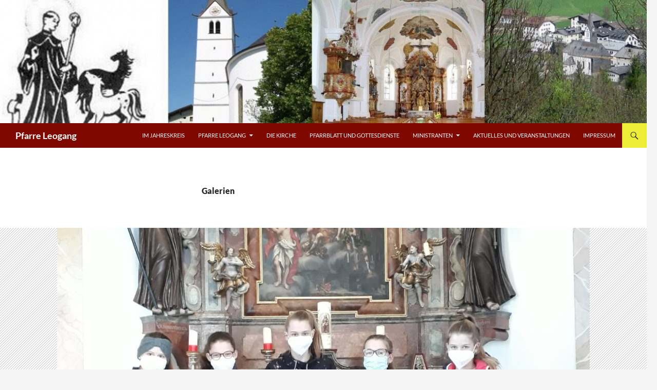

--- FILE ---
content_type: text/html; charset=UTF-8
request_url: https://pfarre-leogang.at/type/gallery/
body_size: 16419
content:
<!DOCTYPE html>
<html lang="de">
<head>
	<meta charset="UTF-8">
	<meta name="viewport" content="width=device-width, initial-scale=1.0">
	<title>Galerie | Formate | Pfarre Leogang</title>
	<link rel="profile" href="https://gmpg.org/xfn/11">
	<link rel="pingback" href="https://pfarre-leogang.at/xmlrpc.php">
	<meta name='robots' content='max-image-preview:large' />
<link rel="alternate" type="application/rss+xml" title="Pfarre Leogang &raquo; Feed" href="https://pfarre-leogang.at/feed/" />
<link rel="alternate" type="application/rss+xml" title="Pfarre Leogang &raquo; Kommentar-Feed" href="https://pfarre-leogang.at/comments/feed/" />
<link rel="alternate" type="text/calendar" title="Pfarre Leogang &raquo; iCal Feed" href="https://pfarre-leogang.at/veranstaltungen/?ical=1" />
<link rel="alternate" type="application/rss+xml" title="Pfarre Leogang &raquo; Galerie Beitragsformat Feed" href="https://pfarre-leogang.at/type/gallery/feed/" />
<style id='wp-img-auto-sizes-contain-inline-css'>
img:is([sizes=auto i],[sizes^="auto," i]){contain-intrinsic-size:3000px 1500px}
/*# sourceURL=wp-img-auto-sizes-contain-inline-css */
</style>
<style id='wp-emoji-styles-inline-css'>

	img.wp-smiley, img.emoji {
		display: inline !important;
		border: none !important;
		box-shadow: none !important;
		height: 1em !important;
		width: 1em !important;
		margin: 0 0.07em !important;
		vertical-align: -0.1em !important;
		background: none !important;
		padding: 0 !important;
	}
/*# sourceURL=wp-emoji-styles-inline-css */
</style>
<link rel='stylesheet' id='wp-block-library-css' href='https://pfarre-leogang.at/wp-includes/css/dist/block-library/style.min.css?ver=6.9' media='all' />
<style id='wp-block-library-inline-css'>
body { hyphens: auto; -webkit-hyphens: auto; }

/*# sourceURL=wp-block-library-inline-css */
</style><style id='wp-block-paragraph-inline-css'>
.is-small-text{font-size:.875em}.is-regular-text{font-size:1em}.is-large-text{font-size:2.25em}.is-larger-text{font-size:3em}.has-drop-cap:not(:focus):first-letter{float:left;font-size:8.4em;font-style:normal;font-weight:100;line-height:.68;margin:.05em .1em 0 0;text-transform:uppercase}body.rtl .has-drop-cap:not(:focus):first-letter{float:none;margin-left:.1em}p.has-drop-cap.has-background{overflow:hidden}:root :where(p.has-background){padding:1.25em 2.375em}:where(p.has-text-color:not(.has-link-color)) a{color:inherit}p.has-text-align-left[style*="writing-mode:vertical-lr"],p.has-text-align-right[style*="writing-mode:vertical-rl"]{rotate:180deg}
/*# sourceURL=https://pfarre-leogang.at/wp-includes/blocks/paragraph/style.min.css */
</style>
<style id='global-styles-inline-css'>
:root{--wp--preset--aspect-ratio--square: 1;--wp--preset--aspect-ratio--4-3: 4/3;--wp--preset--aspect-ratio--3-4: 3/4;--wp--preset--aspect-ratio--3-2: 3/2;--wp--preset--aspect-ratio--2-3: 2/3;--wp--preset--aspect-ratio--16-9: 16/9;--wp--preset--aspect-ratio--9-16: 9/16;--wp--preset--color--black: #7f0800;--wp--preset--color--cyan-bluish-gray: #abb8c3;--wp--preset--color--white: #fff;--wp--preset--color--pale-pink: #f78da7;--wp--preset--color--vivid-red: #cf2e2e;--wp--preset--color--luminous-vivid-orange: #ff6900;--wp--preset--color--luminous-vivid-amber: #fcb900;--wp--preset--color--light-green-cyan: #7bdcb5;--wp--preset--color--vivid-green-cyan: #00d084;--wp--preset--color--pale-cyan-blue: #8ed1fc;--wp--preset--color--vivid-cyan-blue: #0693e3;--wp--preset--color--vivid-purple: #9b51e0;--wp--preset--color--green: #eded38;--wp--preset--color--dark-gray: #2b2b2b;--wp--preset--color--medium-gray: #767676;--wp--preset--color--light-gray: #f5f5f5;--wp--preset--gradient--vivid-cyan-blue-to-vivid-purple: linear-gradient(135deg,rgb(6,147,227) 0%,rgb(155,81,224) 100%);--wp--preset--gradient--light-green-cyan-to-vivid-green-cyan: linear-gradient(135deg,rgb(122,220,180) 0%,rgb(0,208,130) 100%);--wp--preset--gradient--luminous-vivid-amber-to-luminous-vivid-orange: linear-gradient(135deg,rgb(252,185,0) 0%,rgb(255,105,0) 100%);--wp--preset--gradient--luminous-vivid-orange-to-vivid-red: linear-gradient(135deg,rgb(255,105,0) 0%,rgb(207,46,46) 100%);--wp--preset--gradient--very-light-gray-to-cyan-bluish-gray: linear-gradient(135deg,rgb(238,238,238) 0%,rgb(169,184,195) 100%);--wp--preset--gradient--cool-to-warm-spectrum: linear-gradient(135deg,rgb(74,234,220) 0%,rgb(151,120,209) 20%,rgb(207,42,186) 40%,rgb(238,44,130) 60%,rgb(251,105,98) 80%,rgb(254,248,76) 100%);--wp--preset--gradient--blush-light-purple: linear-gradient(135deg,rgb(255,206,236) 0%,rgb(152,150,240) 100%);--wp--preset--gradient--blush-bordeaux: linear-gradient(135deg,rgb(254,205,165) 0%,rgb(254,45,45) 50%,rgb(107,0,62) 100%);--wp--preset--gradient--luminous-dusk: linear-gradient(135deg,rgb(255,203,112) 0%,rgb(199,81,192) 50%,rgb(65,88,208) 100%);--wp--preset--gradient--pale-ocean: linear-gradient(135deg,rgb(255,245,203) 0%,rgb(182,227,212) 50%,rgb(51,167,181) 100%);--wp--preset--gradient--electric-grass: linear-gradient(135deg,rgb(202,248,128) 0%,rgb(113,206,126) 100%);--wp--preset--gradient--midnight: linear-gradient(135deg,rgb(2,3,129) 0%,rgb(40,116,252) 100%);--wp--preset--font-size--small: 13px;--wp--preset--font-size--medium: 20px;--wp--preset--font-size--large: 36px;--wp--preset--font-size--x-large: 42px;--wp--preset--spacing--20: 0.44rem;--wp--preset--spacing--30: 0.67rem;--wp--preset--spacing--40: 1rem;--wp--preset--spacing--50: 1.5rem;--wp--preset--spacing--60: 2.25rem;--wp--preset--spacing--70: 3.38rem;--wp--preset--spacing--80: 5.06rem;--wp--preset--shadow--natural: 6px 6px 9px rgba(0, 0, 0, 0.2);--wp--preset--shadow--deep: 12px 12px 50px rgba(0, 0, 0, 0.4);--wp--preset--shadow--sharp: 6px 6px 0px rgba(0, 0, 0, 0.2);--wp--preset--shadow--outlined: 6px 6px 0px -3px rgb(255, 255, 255), 6px 6px rgb(0, 0, 0);--wp--preset--shadow--crisp: 6px 6px 0px rgb(0, 0, 0);}:where(.is-layout-flex){gap: 0.5em;}:where(.is-layout-grid){gap: 0.5em;}body .is-layout-flex{display: flex;}.is-layout-flex{flex-wrap: wrap;align-items: center;}.is-layout-flex > :is(*, div){margin: 0;}body .is-layout-grid{display: grid;}.is-layout-grid > :is(*, div){margin: 0;}:where(.wp-block-columns.is-layout-flex){gap: 2em;}:where(.wp-block-columns.is-layout-grid){gap: 2em;}:where(.wp-block-post-template.is-layout-flex){gap: 1.25em;}:where(.wp-block-post-template.is-layout-grid){gap: 1.25em;}.has-black-color{color: var(--wp--preset--color--black) !important;}.has-cyan-bluish-gray-color{color: var(--wp--preset--color--cyan-bluish-gray) !important;}.has-white-color{color: var(--wp--preset--color--white) !important;}.has-pale-pink-color{color: var(--wp--preset--color--pale-pink) !important;}.has-vivid-red-color{color: var(--wp--preset--color--vivid-red) !important;}.has-luminous-vivid-orange-color{color: var(--wp--preset--color--luminous-vivid-orange) !important;}.has-luminous-vivid-amber-color{color: var(--wp--preset--color--luminous-vivid-amber) !important;}.has-light-green-cyan-color{color: var(--wp--preset--color--light-green-cyan) !important;}.has-vivid-green-cyan-color{color: var(--wp--preset--color--vivid-green-cyan) !important;}.has-pale-cyan-blue-color{color: var(--wp--preset--color--pale-cyan-blue) !important;}.has-vivid-cyan-blue-color{color: var(--wp--preset--color--vivid-cyan-blue) !important;}.has-vivid-purple-color{color: var(--wp--preset--color--vivid-purple) !important;}.has-black-background-color{background-color: var(--wp--preset--color--black) !important;}.has-cyan-bluish-gray-background-color{background-color: var(--wp--preset--color--cyan-bluish-gray) !important;}.has-white-background-color{background-color: var(--wp--preset--color--white) !important;}.has-pale-pink-background-color{background-color: var(--wp--preset--color--pale-pink) !important;}.has-vivid-red-background-color{background-color: var(--wp--preset--color--vivid-red) !important;}.has-luminous-vivid-orange-background-color{background-color: var(--wp--preset--color--luminous-vivid-orange) !important;}.has-luminous-vivid-amber-background-color{background-color: var(--wp--preset--color--luminous-vivid-amber) !important;}.has-light-green-cyan-background-color{background-color: var(--wp--preset--color--light-green-cyan) !important;}.has-vivid-green-cyan-background-color{background-color: var(--wp--preset--color--vivid-green-cyan) !important;}.has-pale-cyan-blue-background-color{background-color: var(--wp--preset--color--pale-cyan-blue) !important;}.has-vivid-cyan-blue-background-color{background-color: var(--wp--preset--color--vivid-cyan-blue) !important;}.has-vivid-purple-background-color{background-color: var(--wp--preset--color--vivid-purple) !important;}.has-black-border-color{border-color: var(--wp--preset--color--black) !important;}.has-cyan-bluish-gray-border-color{border-color: var(--wp--preset--color--cyan-bluish-gray) !important;}.has-white-border-color{border-color: var(--wp--preset--color--white) !important;}.has-pale-pink-border-color{border-color: var(--wp--preset--color--pale-pink) !important;}.has-vivid-red-border-color{border-color: var(--wp--preset--color--vivid-red) !important;}.has-luminous-vivid-orange-border-color{border-color: var(--wp--preset--color--luminous-vivid-orange) !important;}.has-luminous-vivid-amber-border-color{border-color: var(--wp--preset--color--luminous-vivid-amber) !important;}.has-light-green-cyan-border-color{border-color: var(--wp--preset--color--light-green-cyan) !important;}.has-vivid-green-cyan-border-color{border-color: var(--wp--preset--color--vivid-green-cyan) !important;}.has-pale-cyan-blue-border-color{border-color: var(--wp--preset--color--pale-cyan-blue) !important;}.has-vivid-cyan-blue-border-color{border-color: var(--wp--preset--color--vivid-cyan-blue) !important;}.has-vivid-purple-border-color{border-color: var(--wp--preset--color--vivid-purple) !important;}.has-vivid-cyan-blue-to-vivid-purple-gradient-background{background: var(--wp--preset--gradient--vivid-cyan-blue-to-vivid-purple) !important;}.has-light-green-cyan-to-vivid-green-cyan-gradient-background{background: var(--wp--preset--gradient--light-green-cyan-to-vivid-green-cyan) !important;}.has-luminous-vivid-amber-to-luminous-vivid-orange-gradient-background{background: var(--wp--preset--gradient--luminous-vivid-amber-to-luminous-vivid-orange) !important;}.has-luminous-vivid-orange-to-vivid-red-gradient-background{background: var(--wp--preset--gradient--luminous-vivid-orange-to-vivid-red) !important;}.has-very-light-gray-to-cyan-bluish-gray-gradient-background{background: var(--wp--preset--gradient--very-light-gray-to-cyan-bluish-gray) !important;}.has-cool-to-warm-spectrum-gradient-background{background: var(--wp--preset--gradient--cool-to-warm-spectrum) !important;}.has-blush-light-purple-gradient-background{background: var(--wp--preset--gradient--blush-light-purple) !important;}.has-blush-bordeaux-gradient-background{background: var(--wp--preset--gradient--blush-bordeaux) !important;}.has-luminous-dusk-gradient-background{background: var(--wp--preset--gradient--luminous-dusk) !important;}.has-pale-ocean-gradient-background{background: var(--wp--preset--gradient--pale-ocean) !important;}.has-electric-grass-gradient-background{background: var(--wp--preset--gradient--electric-grass) !important;}.has-midnight-gradient-background{background: var(--wp--preset--gradient--midnight) !important;}.has-small-font-size{font-size: var(--wp--preset--font-size--small) !important;}.has-medium-font-size{font-size: var(--wp--preset--font-size--medium) !important;}.has-large-font-size{font-size: var(--wp--preset--font-size--large) !important;}.has-x-large-font-size{font-size: var(--wp--preset--font-size--x-large) !important;}
/*# sourceURL=global-styles-inline-css */
</style>

<style id='classic-theme-styles-inline-css'>
/*! This file is auto-generated */
.wp-block-button__link{color:#fff;background-color:#32373c;border-radius:9999px;box-shadow:none;text-decoration:none;padding:calc(.667em + 2px) calc(1.333em + 2px);font-size:1.125em}.wp-block-file__button{background:#32373c;color:#fff;text-decoration:none}
/*# sourceURL=/wp-includes/css/classic-themes.min.css */
</style>
<link rel='stylesheet' id='responsive-lightbox-swipebox-css' href='https://pfarre-leogang.at/wp-content/plugins/responsive-lightbox/assets/swipebox/swipebox.min.css?ver=1.5.2' media='all' />
<link rel='stylesheet' id='wppopups-base-css' href='https://pfarre-leogang.at/wp-content/plugins/wp-popups-lite/src/assets/css/wppopups-base.css?ver=2.2.0.3' media='all' />
<link rel='stylesheet' id='twentyfourteen-lato-css' href='https://pfarre-leogang.at/wp-content/themes/twentyfourteen/fonts/font-lato.css?ver=20230328' media='all' />
<link rel='stylesheet' id='genericons-css' href='https://pfarre-leogang.at/wp-content/themes/twentyfourteen/genericons/genericons.css?ver=20251101' media='all' />
<link rel='stylesheet' id='twentyfourteen-style-css' href='https://pfarre-leogang.at/wp-content/themes/twentyfourteen/style.css?ver=20251202' media='all' />
<link rel='stylesheet' id='twentyfourteen-block-style-css' href='https://pfarre-leogang.at/wp-content/themes/twentyfourteen/css/blocks.css?ver=20250715' media='all' />
<link rel='stylesheet' id='rt-team-css-css' href='https://pfarre-leogang.at/wp-content/plugins/tlp-team/assets/css/tlpteam.css?ver=5.0.11' media='all' />
<script src="https://pfarre-leogang.at/wp-includes/js/jquery/jquery.min.js?ver=3.7.1" id="jquery-core-js"></script>
<script src="https://pfarre-leogang.at/wp-includes/js/jquery/jquery-migrate.min.js?ver=3.4.1" id="jquery-migrate-js"></script>
<script src="https://pfarre-leogang.at/wp-content/plugins/responsive-lightbox/assets/dompurify/purify.min.js?ver=3.1.7" id="dompurify-js"></script>
<script id="responsive-lightbox-sanitizer-js-before">
window.RLG = window.RLG || {}; window.RLG.sanitizeAllowedHosts = ["youtube.com","www.youtube.com","youtu.be","vimeo.com","player.vimeo.com"];
//# sourceURL=responsive-lightbox-sanitizer-js-before
</script>
<script src="https://pfarre-leogang.at/wp-content/plugins/responsive-lightbox/js/sanitizer.js?ver=2.6.0" id="responsive-lightbox-sanitizer-js"></script>
<script src="https://pfarre-leogang.at/wp-content/plugins/responsive-lightbox/assets/swipebox/jquery.swipebox.min.js?ver=1.5.2" id="responsive-lightbox-swipebox-js"></script>
<script src='https://pfarre-leogang.at/wp-content/plugins/the-events-calendar/common/build/js/underscore-before.js'></script>
<script src="https://pfarre-leogang.at/wp-includes/js/underscore.min.js?ver=1.13.7" id="underscore-js"></script>
<script src='https://pfarre-leogang.at/wp-content/plugins/the-events-calendar/common/build/js/underscore-after.js'></script>
<script src="https://pfarre-leogang.at/wp-content/plugins/responsive-lightbox/assets/infinitescroll/infinite-scroll.pkgd.min.js?ver=4.0.1" id="responsive-lightbox-infinite-scroll-js"></script>
<script id="responsive-lightbox-js-before">
var rlArgs = {"script":"swipebox","selector":"lightbox","customEvents":"","activeGalleries":true,"animation":true,"hideCloseButtonOnMobile":false,"removeBarsOnMobile":false,"hideBars":true,"hideBarsDelay":5000,"videoMaxWidth":1080,"useSVG":true,"loopAtEnd":false,"woocommerce_gallery":false,"ajaxurl":"https:\/\/pfarre-leogang.at\/wp-admin\/admin-ajax.php","nonce":"7bd831dce8","preview":false,"postId":1701,"scriptExtension":false};

//# sourceURL=responsive-lightbox-js-before
</script>
<script src="https://pfarre-leogang.at/wp-content/plugins/responsive-lightbox/js/front.js?ver=2.6.0" id="responsive-lightbox-js"></script>
<script src="https://pfarre-leogang.at/wp-content/themes/twentyfourteen/js/functions.js?ver=20250729" id="twentyfourteen-script-js" defer data-wp-strategy="defer"></script>
<link rel="https://api.w.org/" href="https://pfarre-leogang.at/wp-json/" /><link rel="EditURI" type="application/rsd+xml" title="RSD" href="https://pfarre-leogang.at/xmlrpc.php?rsd" />
<meta name="generator" content="WordPress 6.9" />
<style id="fourteen-colors" type="text/css">/* Custom Contrast Color */
		.site:before,
		#secondary,
		.site-header,
		.site-footer,
		.menu-toggle,
		.featured-content,
		.featured-content .entry-header,
		.slider-direction-nav a,
		.ie8 .featured-content,
		.ie8 .site:before,
		.has-black-background-color {
			background-color: #7f0800;
		}

		.has-black-color {
			color: #7f0800;
		}

		.grid .featured-content .entry-header,
		.ie8 .grid .featured-content .entry-header {
			border-color: #7f0800;
		}

		.slider-control-paging a:before {
			background-color: rgba(255,255,255,.33);
		}

		.hentry .mejs-mediaelement,
		.widget .mejs-mediaelement,
 		.hentry .mejs-container .mejs-controls,
 		.widget .mejs-container .mejs-controls {
			background: #7f0800;
		}

		/* Player controls need separation from the contrast background */
		.primary-sidebar .mejs-controls,
		.site-footer .mejs-controls {
			border: 1px solid;
		}
		
			.content-sidebar .widget_twentyfourteen_ephemera .widget-title:before {
				background: #7f0800;
			}

			.paging-navigation,
			.content-sidebar .widget .widget-title {
				border-top-color: #7f0800;
			}

			.content-sidebar .widget .widget-title, 
			.content-sidebar .widget .widget-title a,
			.paging-navigation,
			.paging-navigation a:hover,
			.paging-navigation a {
				color: #7f0800;
			}

			/* Override the site title color option with an over-qualified selector, as the option is hidden. */
			h1.site-title a {
				color: #fff;
			}
		
		.menu-toggle:active,
		.menu-toggle:focus,
		.menu-toggle:hover {
			background-color: #c34c44;
		}
		/* Custom accent color. */
		button,
		.button,
		.contributor-posts-link,
		input[type="button"],
		input[type="reset"],
		input[type="submit"],
		.search-toggle,
		.hentry .mejs-controls .mejs-time-rail .mejs-time-current,
		.widget .mejs-controls .mejs-time-rail .mejs-time-current,
		.hentry .mejs-overlay:hover .mejs-overlay-button,
		.widget .mejs-overlay:hover .mejs-overlay-button,
		.widget button,
		.widget .button,
		.widget input[type="button"],
		.widget input[type="reset"],
		.widget input[type="submit"],
		.widget_calendar tbody a,
		.content-sidebar .widget input[type="button"],
		.content-sidebar .widget input[type="reset"],
		.content-sidebar .widget input[type="submit"],
		.slider-control-paging .slider-active:before,
		.slider-control-paging .slider-active:hover:before,
		.slider-direction-nav a:hover,
		.ie8 .primary-navigation ul ul,
		.ie8 .secondary-navigation ul ul,
		.ie8 .primary-navigation li:hover > a,
		.ie8 .primary-navigation li.focus > a,
		.ie8 .secondary-navigation li:hover > a,
		.ie8 .secondary-navigation li.focus > a,
		.wp-block-file .wp-block-file__button,
		.wp-block-button__link,
		.has-green-background-color {
			background-color: #eded38;
		}

		.site-navigation a:hover,
		.is-style-outline .wp-block-button__link:not(.has-text-color),
		.has-green-color {
			color: #eded38;
		}

		::-moz-selection {
			background: #eded38;
		}

		::selection {
			background: #eded38;
		}

		.paging-navigation .page-numbers.current {
			border-color: #eded38;
		}

		@media screen and (min-width: 782px) {
			.primary-navigation li:hover > a,
			.primary-navigation li.focus > a,
			.primary-navigation ul ul {
				background-color: #eded38;
			}
		}

		@media screen and (min-width: 1008px) {
			.secondary-navigation li:hover > a,
			.secondary-navigation li.focus > a,
			.secondary-navigation ul ul {
				background-color: #eded38;
			}
		}
	
			.contributor-posts-link,
			.button,
			button,
			input[type="button"],
			input[type="reset"],
			input[type="submit"],
			.search-toggle:before,
			.hentry .mejs-overlay:hover .mejs-overlay-button,
			.widet .mejs-overlay:hover .mejs-overlay-button,
			.widget button,
			.widget .button,
			.widget input[type="button"],
			.widget input[type="reset"],
			.widget input[type="submit"],
			.widget_calendar tbody a,
			.widget_calendar tbody a:hover,
			.site-footer .widget_calendar tbody a,
			.content-sidebar .widget input[type="button"],
			.content-sidebar .widget input[type="reset"],
			.content-sidebar .widget input[type="submit"],
			button:hover,
			button:focus,
			.button:hover,
			.button:focus,
			.widget a.button:hover,
			.widget a.button:focus,
			.widget a.button:active,
			.content-sidebar .widget a.button,
			.content-sidebar .widget a.button:hover,
			.content-sidebar .widget a.button:focus,
			.content-sidebar .widget a.button:active,
			.contributor-posts-link:hover,
			.contributor-posts-link:active,
			input[type="button"]:hover,
			input[type="button"]:focus,
			input[type="reset"]:hover,
			input[type="reset"]:focus,
			input[type="submit"]:hover,
			input[type="submit"]:focus,
			.slider-direction-nav a:hover:before,
			.ie8 .primary-navigation li:hover > a,
			.ie8 .primary-navigation li.focus > a,
			.ie8 .secondary-navigation li:hover > a,
			.ie8 .secondary-navigation li.focus > a,
			.is-style-outline .wp-block-button__link:not(.has-text-color):hover,
			.is-style-outline .wp-block-button__link:not(.has-text-color):focus,
			.wp-block-button__link {
				color: #2b2b2b;
			}

			@media screen and (min-width: 782px) {
				.site-navigation li .current_page_item > a,
				.site-navigation li .current_page_ancestor > a,
				.site-navigation li .current-menu-item > a,
				.site-navigation li .current-menu-ancestor > a,
				.primary-navigation ul ul a,
				.primary-navigation li:hover > a,
				.primary-navigation li.focus > a,
				.primary-navigation ul ul {
					color: #2b2b2b;
				}
			}

			@media screen and (min-width: 1008px) {
				.secondary-navigation ul ul a,
				.secondary-navigation li:hover > a,
				.secondary-navigation li.focus > a,
				.secondary-navigation ul ul {
					color: #2b2b2b;
				}
			}

			::selection {
				color: #2b2b2b;
			}

			::-moz-selection {
				color: #2b2b2b;
			}

			.hentry .mejs-controls .mejs-time-rail .mejs-time-loaded,
			.widget .mejs-controls .mejs-time-rail .mejs-time-loaded {
				background-color: #2b2b2b;
			}

		
		/* Generated variants of custom accent color. */
		a,
		.content-sidebar .widget a {
			color: #7a7a00;
		}

		.contributor-posts-link:hover,
		.button:hover,
		.button:focus,
		.slider-control-paging a:hover:before,
		.search-toggle:hover,
		.search-toggle.active,
		.search-box,
		.widget_calendar tbody a:hover,
		button:hover,
		button:focus,
		input[type="button"]:hover,
		input[type="button"]:focus,
		input[type="reset"]:hover,
		input[type="reset"]:focus,
		input[type="submit"]:hover,
		input[type="submit"]:focus,
		.widget button:hover,
		.widget .button:hover,
		.widget button:focus,
		.widget .button:focus,
		.widget input[type="button"]:hover,
		.widget input[type="button"]:focus,
		.widget input[type="reset"]:hover,
		.widget input[type="reset"]:focus,
		.widget input[type="submit"]:hover,
		.widget input[type="submit"]:focus,
		.content-sidebar .widget input[type="button"]:hover,
		.content-sidebar .widget input[type="button"]:focus,
		.content-sidebar .widget input[type="reset"]:hover,
		.content-sidebar .widget input[type="reset"]:focus,
		.content-sidebar .widget input[type="submit"]:hover,
		.content-sidebar .widget input[type="submit"]:focus,
		.ie8 .primary-navigation ul ul a:hover,
		.ie8 .primary-navigation ul ul li.focus > a,
		.ie8 .secondary-navigation ul ul a:hover,
		.ie8 .secondary-navigation ul ul li.focus > a,
		.wp-block-file .wp-block-file__button:hover,
		.wp-block-file .wp-block-file__button:focus,
		.wp-block-button__link:not(.has-text-color):hover,
		.wp-block-button__link:not(.has-text-color):focus,
		.is-style-outline .wp-block-button__link:not(.has-text-color):hover,
		.is-style-outline .wp-block-button__link:not(.has-text-color):focus {
			background-color: #ffff55;
		}

		.featured-content a:hover,
		.featured-content .entry-title a:hover,
		.widget a:hover,
		.widget-title a:hover,
		.widget_twentyfourteen_ephemera .entry-meta a:hover,
		.hentry .mejs-controls .mejs-button button:hover,
		.widget .mejs-controls .mejs-button button:hover,
		.site-info a:hover,
		.featured-content a:hover,
		.wp-block-latest-comments_comment-meta a:hover,
		.wp-block-latest-comments_comment-meta a:focus {
			color: #ffff55;
		}

		a:active,
		a:hover,
		.entry-title a:hover,
		.entry-meta a:hover,
		.cat-links a:hover,
		.entry-content .edit-link a:hover,
		.post-navigation a:hover,
		.image-navigation a:hover,
		.comment-author a:hover,
		.comment-list .pingback a:hover,
		.comment-list .trackback a:hover,
		.comment-metadata a:hover,
		.comment-reply-title small a:hover,
		.content-sidebar .widget a:hover,
		.content-sidebar .widget .widget-title a:hover,
		.content-sidebar .widget_twentyfourteen_ephemera .entry-meta a:hover {
			color: #97971d;
		}

		.page-links a:hover,
		.paging-navigation a:hover {
			border-color: #97971d;
		}

		.entry-meta .tag-links a:hover:before {
			border-right-color: #97971d;
		}

		.page-links a:hover,
		.entry-meta .tag-links a:hover {
			background-color: #97971d;
		}

		@media screen and (min-width: 782px) {
			.primary-navigation ul ul a:hover,
			.primary-navigation ul ul li.focus > a {
				background-color: #ffff55;
			}
		}

		@media screen and (min-width: 1008px) {
			.secondary-navigation ul ul a:hover,
			.secondary-navigation ul ul li.focus > a {
				background-color: #ffff55;
			}
		}

		button:active,
		.button:active,
		.contributor-posts-link:active,
		input[type="button"]:active,
		input[type="reset"]:active,
		input[type="submit"]:active,
		.widget input[type="button"]:active,
		.widget input[type="reset"]:active,
		.widget input[type="submit"]:active,
		.content-sidebar .widget input[type="button"]:active,
		.content-sidebar .widget input[type="reset"]:active,
		.content-sidebar .widget input[type="submit"]:active,
		.wp-block-file .wp-block-file__button:active,
		.wp-block-button__link:active {
			background-color: #ffff69;
		}

		.site-navigation .current_page_item > a,
		.site-navigation .current_page_ancestor > a,
		.site-navigation .current-menu-item > a,
		.site-navigation .current-menu-ancestor > a {
			color: #ffff69;
		}
	</style>    <style>@media screen and (min-width: 783px){.primary-navigation{float: right;margin-left: 20px;}a { transition: all .5s ease; }}</style>
    <style>.site:before,#secondary{width:0;display:none;}.ie8 .site:before,.ie8 #secondary{width:0px;display:none;}
	    .featured-content{padding-left:0;}.site-content,.site-main .widecolumn{margin-left:0;}.ie8 .site-content,.ie8 .site-main .widecolumn{margin-left:0;}
		@media screen and (min-width: 1008px) {.search-box-wrapper{padding-left:0;}}
		@media screen and (min-width: 1080px) {.search-box-wrapper,.featured-content{padding-left:0;}}
		@media screen and (min-width: 1080px) {.grid-content{padding-left:0;}}
	</style>
    <style>.hentry{max-width: 1260px;}
	    img.size-full,img.size-large,.wp-post-image,.post-thumbnail img,.site-content .post-thumbnail img{max-height: px;}
	</style>
	
<meta name="tec-api-version" content="v1"><meta name="tec-api-origin" content="https://pfarre-leogang.at"><link rel="alternate" href="https://pfarre-leogang.at/wp-json/tribe/events/v1/" /><!-- Analytics by WP Statistics - https://wp-statistics.com -->
<link rel="icon" href="https://pfarre-leogang.at/wp-content/uploads/cropped-logo-32x32.jpg" sizes="32x32" />
<link rel="icon" href="https://pfarre-leogang.at/wp-content/uploads/cropped-logo-192x192.jpg" sizes="192x192" />
<link rel="apple-touch-icon" href="https://pfarre-leogang.at/wp-content/uploads/cropped-logo-180x180.jpg" />
<meta name="msapplication-TileImage" content="https://pfarre-leogang.at/wp-content/uploads/cropped-logo-270x270.jpg" />
</head>

<body class="archive tax-post_format term-post-format-gallery term-25 wp-embed-responsive wp-theme-twentyfourteen tribe-no-js group-blog header-image list-view full-width">
<a class="screen-reader-text skip-link" href="#content">
	Zum Inhalt springen</a>
<div id="page" class="hfeed site">
			<div id="site-header">
		<a href="https://pfarre-leogang.at/" rel="home" >
			<img src="https://pfarre-leogang.at/wp-content/uploads/2016/03/cropped-cropped-Header-Bild-neu-e1677319618711.jpg" width="1260" height="240" alt="Pfarre Leogang" srcset="https://pfarre-leogang.at/wp-content/uploads/2016/03/cropped-cropped-Header-Bild-neu-e1677319618711.jpg 1260w, https://pfarre-leogang.at/wp-content/uploads/2016/03/cropped-cropped-Header-Bild-neu-e1677319618711-400x76.jpg 400w, https://pfarre-leogang.at/wp-content/uploads/2016/03/cropped-cropped-Header-Bild-neu-e1677319618711-1024x195.jpg 1024w, https://pfarre-leogang.at/wp-content/uploads/2016/03/cropped-cropped-Header-Bild-neu-e1677319618711-200x38.jpg 200w" sizes="(max-width: 1260px) 100vw, 1260px" decoding="async" fetchpriority="high" />		</a>
	</div>
	
	<header id="masthead" class="site-header">
		<div class="header-main">
							<h1 class="site-title"><a href="https://pfarre-leogang.at/" rel="home" >Pfarre Leogang</a></h1>
			
			<div class="search-toggle">
				<a href="#search-container" class="screen-reader-text" aria-expanded="false" aria-controls="search-container">
					Suchen				</a>
			</div>

			<nav id="primary-navigation" class="site-navigation primary-navigation">
				<button class="menu-toggle">Primäres Menü</button>
				<div class="menu-seitenmenue-container"><ul id="primary-menu" class="nav-menu"><li id="menu-item-1828" class="menu-item menu-item-type-custom menu-item-object-custom menu-item-home menu-item-1828"><a href="http://pfarre-leogang.at">Im Jahreskreis</a></li>
<li id="menu-item-1877" class="menu-item menu-item-type-custom menu-item-object-custom menu-item-has-children menu-item-1877"><a>Pfarre Leogang</a>
<ul class="sub-menu">
	<li id="menu-item-1658" class="menu-item menu-item-type-post_type menu-item-object-page menu-item-1658"><a href="https://pfarre-leogang.at/die-pfarre-leogang/">Unsere Seelsorger</a></li>
	<li id="menu-item-2270" class="menu-item menu-item-type-post_type menu-item-object-page menu-item-2270"><a href="https://pfarre-leogang.at/der-pfarrgemeinderat/">Der Pfarrgemeinderat</a></li>
	<li id="menu-item-1680" class="menu-item menu-item-type-post_type menu-item-object-page menu-item-1680"><a href="https://pfarre-leogang.at/caritas/">Caritas</a></li>
	<li id="menu-item-1687" class="menu-item menu-item-type-post_type menu-item-object-page menu-item-1687"><a href="https://pfarre-leogang.at/kath-bildungswerk/">Kath. Bildungswerk</a></li>
	<li id="menu-item-1679" class="menu-item menu-item-type-post_type menu-item-object-page menu-item-1679"><a href="https://pfarre-leogang.at/kath-frauenschaft/">Kath. Frauenbewegung</a></li>
	<li id="menu-item-1681" class="menu-item menu-item-type-post_type menu-item-object-page menu-item-1681"><a href="https://pfarre-leogang.at/chorgemeinschaft-leogang/">Chorgemeinschaft Leogang</a></li>
	<li id="menu-item-2645" class="menu-item menu-item-type-custom menu-item-object-custom menu-item-2645"><a href="https://bibliothek-leogang.bvoe.at/index.php">Öffentliche Bibliothek</a></li>
	<li id="menu-item-1685" class="menu-item menu-item-type-post_type menu-item-object-page menu-item-1685"><a href="https://pfarre-leogang.at/kinderspielgruppe/">Kinderspielgruppe</a></li>
	<li id="menu-item-1688" class="menu-item menu-item-type-post_type menu-item-object-page menu-item-1688"><a href="https://pfarre-leogang.at/senioren/">Senioren</a></li>
	<li id="menu-item-1682" class="menu-item menu-item-type-post_type menu-item-object-page menu-item-1682"><a href="https://pfarre-leogang.at/partendienst/">Partendienst</a></li>
</ul>
</li>
<li id="menu-item-1659" class="menu-item menu-item-type-post_type menu-item-object-page menu-item-1659"><a href="https://pfarre-leogang.at/die-kirche/">Die Kirche</a></li>
<li id="menu-item-1667" class="menu-item menu-item-type-post_type menu-item-object-page menu-item-1667"><a href="https://pfarre-leogang.at/pfarrblatt-und-gottesdienstordnung/">Pfarrblatt und Gottesdienste</a></li>
<li id="menu-item-2289" class="menu-item menu-item-type-post_type menu-item-object-page menu-item-has-children menu-item-2289"><a href="https://pfarre-leogang.at/ministranten-2/">Ministranten</a>
<ul class="sub-menu">
	<li id="menu-item-1664" class="menu-item menu-item-type-post_type menu-item-object-page menu-item-1664"><a href="https://pfarre-leogang.at/ministranten/">Ministrantenplan</a></li>
	<li id="menu-item-2077" class="menu-item menu-item-type-taxonomy menu-item-object-category menu-item-2077"><a href="https://pfarre-leogang.at/beiträge/ministranten/">Aus dem Ministrantenleben</a></li>
</ul>
</li>
<li id="menu-item-1661" class="menu-item menu-item-type-post_type menu-item-object-page menu-item-1661"><a href="https://pfarre-leogang.at/aktuelles-und-veranstaltungen/">Aktuelles und Veranstaltungen</a></li>
<li id="menu-item-1660" class="menu-item menu-item-type-post_type menu-item-object-page menu-item-1660"><a href="https://pfarre-leogang.at/impressum/">Impressum</a></li>
</ul></div>			</nav>
		</div>

		<div id="search-container" class="search-box-wrapper hide">
			<div class="search-box">
				<form role="search" method="get" class="search-form" action="https://pfarre-leogang.at/">
				<label>
					<span class="screen-reader-text">Suche nach:</span>
					<input type="search" class="search-field" placeholder="Suchen …" value="" name="s" />
				</label>
				<input type="submit" class="search-submit" value="Suchen" />
			</form>			</div>
		</div>
	</header><!-- #masthead -->

	<div id="main" class="site-main">

	<section id="primary" class="content-area">
		<div id="content" class="site-content" role="main">

			
			<header class="archive-header">
				<h1 class="archive-title">
					Galerien				</h1>
			</header><!-- .archive-header -->

				
<article id="post-1701" class="post-1701 post type-post status-publish format-gallery has-post-thumbnail hentry category-allgemein tag-firmung post_format-post-format-gallery">
	
	<a class="post-thumbnail" href="https://pfarre-leogang.at/firmung-2021/" aria-hidden="true">
			<img width="1038" height="576" src="https://pfarre-leogang.at/wp-content/uploads/IMG-20210330-WA0010-1038x576.jpg" class="attachment-twentyfourteen-full-width size-twentyfourteen-full-width wp-post-image" alt="Firmlinge vor dem Altar der Hüttkapelle" decoding="async" srcset="https://pfarre-leogang.at/wp-content/uploads/IMG-20210330-WA0010-1038x576.jpg 1038w, https://pfarre-leogang.at/wp-content/uploads/IMG-20210330-WA0010-672x372.jpg 672w" sizes="(max-width: 1038px) 100vw, 1038px" />	</a>

			
	<header class="entry-header">
				<div class="entry-meta">
			<span class="cat-links"><a href="https://pfarre-leogang.at/beiträge/allgemein/" rel="category tag">Allgemein</a></span>
		</div><!-- .entry-meta -->
			<h1 class="entry-title"><a href="https://pfarre-leogang.at/firmung-2021/" rel="bookmark">Firmung 2021</a></h1>
		<div class="entry-meta">
			<span class="post-format">
				<a class="entry-format" href="https://pfarre-leogang.at/type/gallery/">Galerie</a>
			</span>

			<span class="entry-date"><a href="https://pfarre-leogang.at/firmung-2021/" rel="bookmark"><time class="entry-date" datetime="2021-10-02T19:45:00+02:00">2. Oktober 2021</time></a></span> <span class="byline"><span class="author vcard"><a class="url fn n" href="https://pfarre-leogang.at/author/w-eiboeck/" rel="author">Walter</a></span></span>
			
					</div><!-- .entry-meta -->
	</header><!-- .entry-header -->

	<div class="entry-content">
		
<p><strong>&nbsp;Firmung 2021</strong></p>



<p>Durch Einschränkungen und Vorschreibungen gibt es in diesem Jahr eine etwas andere Firmvorbereitung als gewohnt.</p>



<p>So wurden wir alle gefordert, neue Wege einzuschlagen, und wir sind der Meinung, es hat sich gelohnt!</p>



<p>Die Katholische Jugend hat für die Firmlinge ein tolles Projekt ausgearbeitet:</p>



<p>Unterwegs mit dem heiligen Geist in deiner Pfarre</p>



<p>Die Firmlinge wurden eingeladen „in Gang“ zu kommen und sie machten sich auf den Weg zu 7 Hinweistafeln mit Impulsen zum Nach- und Weiterdenken.<br>Jeder Firmling bekam einen persönlichen</p>



<p>„Routenplaner zum Heiligen Geist“.</p>



<p>Die Firmlinge sind zwischen dem 19. März und 30. April 2021 mit ihrer Firmgruppe unterwegs und erkunden die verschiedenen Orte, suchen die Hinweistafeln, lassen sich von den Impulsen inspirieren und nehmen ihre Gedanken in ihrem Routenplaner mit.</p>



<p>Stationen:</p>



<p>Pfarrkirche<br>Leonhardikapelle<br>Franz von Assisi Kapelle<br>Hüttkapelle – Riedlsperger Sigi Tel. 0650/5051448<br>Tödlingwirtkapelle<br>Hartlkapelle &#8211; Burgi Dum Tel. 06583/7046<br>Badhauskapelle – Anja Jung Tel. 0650/3502869</p>



<div id='gallery-1' class='gallery galleryid-1701 gallery-columns-3 gallery-size-thumbnail'><figure class='gallery-item'>
			<div class='gallery-icon portrait'>
				<a href='https://pfarre-leogang.at/wp-content/uploads/IMG-20210330-WA0009-e1618487113485.jpg' title="" data-rl_title="" class="rl-gallery-link" data-rl_caption="" data-rel="lightbox-gallery-1"><img decoding="async" width="113" height="150" src="https://pfarre-leogang.at/wp-content/uploads/IMG-20210330-WA0009-113x150.jpg" class="attachment-thumbnail size-thumbnail" alt="" srcset="https://pfarre-leogang.at/wp-content/uploads/IMG-20210330-WA0009-113x150.jpg 113w, https://pfarre-leogang.at/wp-content/uploads/IMG-20210330-WA0009-375x500.jpg 375w, https://pfarre-leogang.at/wp-content/uploads/IMG-20210330-WA0009-768x1024.jpg 768w, https://pfarre-leogang.at/wp-content/uploads/IMG-20210330-WA0009-e1618487113485.jpg 400w" sizes="(max-width: 113px) 100vw, 113px" /></a>
			</div></figure><figure class='gallery-item'>
			<div class='gallery-icon landscape'>
				<a href='https://pfarre-leogang.at/wp-content/uploads/IMG-20210330-WA0007-e1618487067856.jpg' title="" data-rl_title="" class="rl-gallery-link" data-rl_caption="" data-rel="lightbox-gallery-1"><img loading="lazy" decoding="async" width="200" height="150" src="https://pfarre-leogang.at/wp-content/uploads/IMG-20210330-WA0007-200x150.jpg" class="attachment-thumbnail size-thumbnail" alt="" srcset="https://pfarre-leogang.at/wp-content/uploads/IMG-20210330-WA0007-200x150.jpg 200w, https://pfarre-leogang.at/wp-content/uploads/IMG-20210330-WA0007-e1618487067856.jpg 400w, https://pfarre-leogang.at/wp-content/uploads/IMG-20210330-WA0007-1024x768.jpg 1024w" sizes="auto, (max-width: 200px) 100vw, 200px" /></a>
			</div></figure><figure class='gallery-item'>
			<div class='gallery-icon portrait'>
				<a href='https://pfarre-leogang.at/wp-content/uploads/IMG-20210319-WA0004-e1618486943882.jpg' title="" data-rl_title="" class="rl-gallery-link" data-rl_caption="" data-rel="lightbox-gallery-1"><img loading="lazy" decoding="async" width="113" height="150" src="https://pfarre-leogang.at/wp-content/uploads/IMG-20210319-WA0004-113x150.jpg" class="attachment-thumbnail size-thumbnail" alt="" srcset="https://pfarre-leogang.at/wp-content/uploads/IMG-20210319-WA0004-113x150.jpg 113w, https://pfarre-leogang.at/wp-content/uploads/IMG-20210319-WA0004-375x500.jpg 375w, https://pfarre-leogang.at/wp-content/uploads/IMG-20210319-WA0004-768x1024.jpg 768w, https://pfarre-leogang.at/wp-content/uploads/IMG-20210319-WA0004-e1618486943882.jpg 400w" sizes="auto, (max-width: 113px) 100vw, 113px" /></a>
			</div></figure><figure class='gallery-item'>
			<div class='gallery-icon landscape'>
				<a href='https://pfarre-leogang.at/wp-content/uploads/IMG-20210330-WA0006-e1618486988866.jpg' title="" data-rl_title="" class="rl-gallery-link" data-rl_caption="" data-rel="lightbox-gallery-1"><img loading="lazy" decoding="async" width="200" height="150" src="https://pfarre-leogang.at/wp-content/uploads/IMG-20210330-WA0006-200x150.jpg" class="attachment-thumbnail size-thumbnail" alt="" srcset="https://pfarre-leogang.at/wp-content/uploads/IMG-20210330-WA0006-200x150.jpg 200w, https://pfarre-leogang.at/wp-content/uploads/IMG-20210330-WA0006-e1618486988866.jpg 400w, https://pfarre-leogang.at/wp-content/uploads/IMG-20210330-WA0006-1024x768.jpg 1024w" sizes="auto, (max-width: 200px) 100vw, 200px" /></a>
			</div></figure><figure class='gallery-item'>
			<div class='gallery-icon portrait'>
				<a href='https://pfarre-leogang.at/wp-content/uploads/IMG-20210331-WA0014-e1618487858156.jpg' title="" data-rl_title="" class="rl-gallery-link" data-rl_caption="" data-rel="lightbox-gallery-1"><img loading="lazy" decoding="async" width="84" height="150" src="https://pfarre-leogang.at/wp-content/uploads/IMG-20210331-WA0014-84x150.jpg" class="attachment-thumbnail size-thumbnail" alt="" srcset="https://pfarre-leogang.at/wp-content/uploads/IMG-20210331-WA0014-84x150.jpg 84w, https://pfarre-leogang.at/wp-content/uploads/IMG-20210331-WA0014-281x500.jpg 281w, https://pfarre-leogang.at/wp-content/uploads/IMG-20210331-WA0014-576x1024.jpg 576w, https://pfarre-leogang.at/wp-content/uploads/IMG-20210331-WA0014-e1618487858156.jpg 400w" sizes="auto, (max-width: 84px) 100vw, 84px" /></a>
			</div></figure><figure class='gallery-item'>
			<div class='gallery-icon portrait'>
				<a href='https://pfarre-leogang.at/wp-content/uploads/IMG-20210331-WA0012-e1618487791432.jpg' title="" data-rl_title="" class="rl-gallery-link" data-rl_caption="" data-rel="lightbox-gallery-1"><img loading="lazy" decoding="async" width="84" height="150" src="https://pfarre-leogang.at/wp-content/uploads/IMG-20210331-WA0012-84x150.jpg" class="attachment-thumbnail size-thumbnail" alt="" srcset="https://pfarre-leogang.at/wp-content/uploads/IMG-20210331-WA0012-84x150.jpg 84w, https://pfarre-leogang.at/wp-content/uploads/IMG-20210331-WA0012-281x500.jpg 281w, https://pfarre-leogang.at/wp-content/uploads/IMG-20210331-WA0012-576x1024.jpg 576w, https://pfarre-leogang.at/wp-content/uploads/IMG-20210331-WA0012-e1618487791432.jpg 400w" sizes="auto, (max-width: 84px) 100vw, 84px" /></a>
			</div></figure><figure class='gallery-item'>
			<div class='gallery-icon portrait'>
				<a href='https://pfarre-leogang.at/wp-content/uploads/IMG-20210331-WA0011-e1618487737619.jpg' title="" data-rl_title="" class="rl-gallery-link" data-rl_caption="" data-rel="lightbox-gallery-1"><img loading="lazy" decoding="async" width="84" height="150" src="https://pfarre-leogang.at/wp-content/uploads/IMG-20210331-WA0011-84x150.jpg" class="attachment-thumbnail size-thumbnail" alt="" srcset="https://pfarre-leogang.at/wp-content/uploads/IMG-20210331-WA0011-84x150.jpg 84w, https://pfarre-leogang.at/wp-content/uploads/IMG-20210331-WA0011-281x500.jpg 281w, https://pfarre-leogang.at/wp-content/uploads/IMG-20210331-WA0011-576x1024.jpg 576w, https://pfarre-leogang.at/wp-content/uploads/IMG-20210331-WA0011-e1618487737619.jpg 400w" sizes="auto, (max-width: 84px) 100vw, 84px" /></a>
			</div></figure><figure class='gallery-item'>
			<div class='gallery-icon landscape'>
				<a href='https://pfarre-leogang.at/wp-content/uploads/IMG-20210331-WA0010-e1618487695814.jpg' title="" data-rl_title="" class="rl-gallery-link" data-rl_caption="" data-rel="lightbox-gallery-1"><img loading="lazy" decoding="async" width="200" height="148" src="https://pfarre-leogang.at/wp-content/uploads/IMG-20210331-WA0010-200x148.jpg" class="attachment-thumbnail size-thumbnail" alt="" srcset="https://pfarre-leogang.at/wp-content/uploads/IMG-20210331-WA0010-200x148.jpg 200w, https://pfarre-leogang.at/wp-content/uploads/IMG-20210331-WA0010-e1618487695814.jpg 400w, https://pfarre-leogang.at/wp-content/uploads/IMG-20210331-WA0010-1024x760.jpg 1024w" sizes="auto, (max-width: 200px) 100vw, 200px" /></a>
			</div></figure><figure class='gallery-item'>
			<div class='gallery-icon portrait'>
				<a href='https://pfarre-leogang.at/wp-content/uploads/IMG-20210331-WA0007-e1618487618389.jpg' title="" data-rl_title="" class="rl-gallery-link" data-rl_caption="" data-rel="lightbox-gallery-1"><img loading="lazy" decoding="async" width="113" height="150" src="https://pfarre-leogang.at/wp-content/uploads/IMG-20210331-WA0007-113x150.jpg" class="attachment-thumbnail size-thumbnail" alt="" srcset="https://pfarre-leogang.at/wp-content/uploads/IMG-20210331-WA0007-113x150.jpg 113w, https://pfarre-leogang.at/wp-content/uploads/IMG-20210331-WA0007-375x500.jpg 375w, https://pfarre-leogang.at/wp-content/uploads/IMG-20210331-WA0007-768x1024.jpg 768w, https://pfarre-leogang.at/wp-content/uploads/IMG-20210331-WA0007-e1618487618389.jpg 400w" sizes="auto, (max-width: 113px) 100vw, 113px" /></a>
			</div></figure><figure class='gallery-item'>
			<div class='gallery-icon portrait'>
				<a href='https://pfarre-leogang.at/wp-content/uploads/IMG-20210330-WA0022-e1618487368714.jpg' title="" data-rl_title="" class="rl-gallery-link" data-rl_caption="" data-rel="lightbox-gallery-1"><img loading="lazy" decoding="async" width="113" height="150" src="https://pfarre-leogang.at/wp-content/uploads/IMG-20210330-WA0022-113x150.jpg" class="attachment-thumbnail size-thumbnail" alt="" srcset="https://pfarre-leogang.at/wp-content/uploads/IMG-20210330-WA0022-113x150.jpg 113w, https://pfarre-leogang.at/wp-content/uploads/IMG-20210330-WA0022-375x500.jpg 375w, https://pfarre-leogang.at/wp-content/uploads/IMG-20210330-WA0022-768x1024.jpg 768w, https://pfarre-leogang.at/wp-content/uploads/IMG-20210330-WA0022-e1618487368714.jpg 400w" sizes="auto, (max-width: 113px) 100vw, 113px" /></a>
			</div></figure><figure class='gallery-item'>
			<div class='gallery-icon portrait'>
				<a href='https://pfarre-leogang.at/wp-content/uploads/IMG-20210331-WA0000-e1618487413201.jpg' title="" data-rl_title="" class="rl-gallery-link" data-rl_caption="" data-rel="lightbox-gallery-1"><img loading="lazy" decoding="async" width="113" height="150" src="https://pfarre-leogang.at/wp-content/uploads/IMG-20210331-WA0000-113x150.jpg" class="attachment-thumbnail size-thumbnail" alt="" srcset="https://pfarre-leogang.at/wp-content/uploads/IMG-20210331-WA0000-113x150.jpg 113w, https://pfarre-leogang.at/wp-content/uploads/IMG-20210331-WA0000-375x500.jpg 375w, https://pfarre-leogang.at/wp-content/uploads/IMG-20210331-WA0000-768x1024.jpg 768w, https://pfarre-leogang.at/wp-content/uploads/IMG-20210331-WA0000-e1618487413201.jpg 400w" sizes="auto, (max-width: 113px) 100vw, 113px" /></a>
			</div></figure><figure class='gallery-item'>
			<div class='gallery-icon portrait'>
				<a href='https://pfarre-leogang.at/wp-content/uploads/IMG-20210331-WA0001-e1618487451745.jpg' title="" data-rl_title="" class="rl-gallery-link" data-rl_caption="" data-rel="lightbox-gallery-1"><img loading="lazy" decoding="async" width="113" height="150" src="https://pfarre-leogang.at/wp-content/uploads/IMG-20210331-WA0001-113x150.jpg" class="attachment-thumbnail size-thumbnail" alt="" srcset="https://pfarre-leogang.at/wp-content/uploads/IMG-20210331-WA0001-113x150.jpg 113w, https://pfarre-leogang.at/wp-content/uploads/IMG-20210331-WA0001-375x500.jpg 375w, https://pfarre-leogang.at/wp-content/uploads/IMG-20210331-WA0001-768x1024.jpg 768w, https://pfarre-leogang.at/wp-content/uploads/IMG-20210331-WA0001-e1618487451745.jpg 400w" sizes="auto, (max-width: 113px) 100vw, 113px" /></a>
			</div></figure><figure class='gallery-item'>
			<div class='gallery-icon portrait'>
				<a href='https://pfarre-leogang.at/wp-content/uploads/IMG-20210331-WA0003-e1618487495796.jpg' title="" data-rl_title="" class="rl-gallery-link" data-rl_caption="" data-rel="lightbox-gallery-1"><img loading="lazy" decoding="async" width="111" height="150" src="https://pfarre-leogang.at/wp-content/uploads/IMG-20210331-WA0003-111x150.jpg" class="attachment-thumbnail size-thumbnail" alt="" srcset="https://pfarre-leogang.at/wp-content/uploads/IMG-20210331-WA0003-111x150.jpg 111w, https://pfarre-leogang.at/wp-content/uploads/IMG-20210331-WA0003-371x500.jpg 371w, https://pfarre-leogang.at/wp-content/uploads/IMG-20210331-WA0003-760x1024.jpg 760w, https://pfarre-leogang.at/wp-content/uploads/IMG-20210331-WA0003-e1618487495796.jpg 400w" sizes="auto, (max-width: 111px) 100vw, 111px" /></a>
			</div></figure><figure class='gallery-item'>
			<div class='gallery-icon landscape'>
				<a href='https://pfarre-leogang.at/wp-content/uploads/IMG-20210331-WA0006-e1618487539316.jpg' title="" data-rl_title="" class="rl-gallery-link" data-rl_caption="" data-rel="lightbox-gallery-1"><img loading="lazy" decoding="async" width="200" height="148" src="https://pfarre-leogang.at/wp-content/uploads/IMG-20210331-WA0006-200x148.jpg" class="attachment-thumbnail size-thumbnail" alt="" srcset="https://pfarre-leogang.at/wp-content/uploads/IMG-20210331-WA0006-200x148.jpg 200w, https://pfarre-leogang.at/wp-content/uploads/IMG-20210331-WA0006-e1618487539316.jpg 400w, https://pfarre-leogang.at/wp-content/uploads/IMG-20210331-WA0006-1024x760.jpg 1024w" sizes="auto, (max-width: 200px) 100vw, 200px" /></a>
			</div></figure><figure class='gallery-item'>
			<div class='gallery-icon portrait'>
				<a href='https://pfarre-leogang.at/wp-content/uploads/IMG-20210330-WA0021-e1618487326145.jpg' title="" data-rl_title="" class="rl-gallery-link" data-rl_caption="" data-rel="lightbox-gallery-1"><img loading="lazy" decoding="async" width="113" height="150" src="https://pfarre-leogang.at/wp-content/uploads/IMG-20210330-WA0021-113x150.jpg" class="attachment-thumbnail size-thumbnail" alt="" srcset="https://pfarre-leogang.at/wp-content/uploads/IMG-20210330-WA0021-113x150.jpg 113w, https://pfarre-leogang.at/wp-content/uploads/IMG-20210330-WA0021-375x500.jpg 375w, https://pfarre-leogang.at/wp-content/uploads/IMG-20210330-WA0021-768x1024.jpg 768w, https://pfarre-leogang.at/wp-content/uploads/IMG-20210330-WA0021-e1618487326145.jpg 400w" sizes="auto, (max-width: 113px) 100vw, 113px" /></a>
			</div></figure><figure class='gallery-item'>
			<div class='gallery-icon portrait'>
				<a href='https://pfarre-leogang.at/wp-content/uploads/IMG-20210330-WA0020-e1618487286389.jpg' title="" data-rl_title="" class="rl-gallery-link" data-rl_caption="" data-rel="lightbox-gallery-1"><img loading="lazy" decoding="async" width="84" height="150" src="https://pfarre-leogang.at/wp-content/uploads/IMG-20210330-WA0020-84x150.jpg" class="attachment-thumbnail size-thumbnail" alt="" srcset="https://pfarre-leogang.at/wp-content/uploads/IMG-20210330-WA0020-84x150.jpg 84w, https://pfarre-leogang.at/wp-content/uploads/IMG-20210330-WA0020-281x500.jpg 281w, https://pfarre-leogang.at/wp-content/uploads/IMG-20210330-WA0020-576x1024.jpg 576w, https://pfarre-leogang.at/wp-content/uploads/IMG-20210330-WA0020-e1618487286389.jpg 400w" sizes="auto, (max-width: 84px) 100vw, 84px" /></a>
			</div></figure><figure class='gallery-item'>
			<div class='gallery-icon landscape'>
				<a href='https://pfarre-leogang.at/wp-content/uploads/IMG-20210330-WA0019-e1618487245854.jpg' title="" data-rl_title="" class="rl-gallery-link" data-rl_caption="" data-rel="lightbox-gallery-1"><img loading="lazy" decoding="async" width="200" height="150" src="https://pfarre-leogang.at/wp-content/uploads/IMG-20210330-WA0019-200x150.jpg" class="attachment-thumbnail size-thumbnail" alt="" srcset="https://pfarre-leogang.at/wp-content/uploads/IMG-20210330-WA0019-200x150.jpg 200w, https://pfarre-leogang.at/wp-content/uploads/IMG-20210330-WA0019-e1618487245854.jpg 400w, https://pfarre-leogang.at/wp-content/uploads/IMG-20210330-WA0019-1024x768.jpg 1024w" sizes="auto, (max-width: 200px) 100vw, 200px" /></a>
			</div></figure><figure class='gallery-item'>
			<div class='gallery-icon portrait'>
				<a href='https://pfarre-leogang.at/wp-content/uploads/IMG-20210330-WA0016-e1618487197808.jpg' title="" data-rl_title="" class="rl-gallery-link" data-rl_caption="" data-rel="lightbox-gallery-1"><img loading="lazy" decoding="async" width="113" height="150" src="https://pfarre-leogang.at/wp-content/uploads/IMG-20210330-WA0016-113x150.jpg" class="attachment-thumbnail size-thumbnail" alt="" srcset="https://pfarre-leogang.at/wp-content/uploads/IMG-20210330-WA0016-113x150.jpg 113w, https://pfarre-leogang.at/wp-content/uploads/IMG-20210330-WA0016-375x500.jpg 375w, https://pfarre-leogang.at/wp-content/uploads/IMG-20210330-WA0016-768x1024.jpg 768w, https://pfarre-leogang.at/wp-content/uploads/IMG-20210330-WA0016-e1618487197808.jpg 400w" sizes="auto, (max-width: 113px) 100vw, 113px" /></a>
			</div></figure><figure class='gallery-item'>
			<div class='gallery-icon portrait'>
				<a href='https://pfarre-leogang.at/wp-content/uploads/IMG-20210330-WA0010-e1618487157785.jpg' title="" data-rl_title="" class="rl-gallery-link" data-rl_caption="" data-rel="lightbox-gallery-1"><img loading="lazy" decoding="async" width="113" height="150" src="https://pfarre-leogang.at/wp-content/uploads/IMG-20210330-WA0010-113x150.jpg" class="attachment-thumbnail size-thumbnail" alt="Firmlinge vor dem Altar der Hüttkapelle" aria-describedby="gallery-1-1421" srcset="https://pfarre-leogang.at/wp-content/uploads/IMG-20210330-WA0010-113x150.jpg 113w, https://pfarre-leogang.at/wp-content/uploads/IMG-20210330-WA0010-375x500.jpg 375w, https://pfarre-leogang.at/wp-content/uploads/IMG-20210330-WA0010-768x1024.jpg 768w, https://pfarre-leogang.at/wp-content/uploads/IMG-20210330-WA0010-e1618487157785.jpg 400w" sizes="auto, (max-width: 113px) 100vw, 113px" /></a>
			</div>
				<figcaption class='wp-caption-text gallery-caption' id='gallery-1-1421'>
				Firmlinge vor dem Altar der Hüttkapelle
				</figcaption></figure>
		</div>




<p>Des weiteren wird sich jede Gruppe noch ein kleines Soziales Projekt aussuchen.<br>Da das Treffen mit anderen Personen nicht möglich ist, wird Müll gesammelt, Kuchen gebacken, Gottesdienste gesaltet, Plakate entworfen….</p>
	</div><!-- .entry-content -->

	<footer class="entry-meta"><span class="tag-links"><a href="https://pfarre-leogang.at/tag/firmung/" rel="tag">Firmung</a></span></footer></article><!-- #post-1701 -->

<article id="post-1703" class="post-1703 post type-post status-publish format-gallery hentry category-allgemein tag-festsonntag tag-umzug post_format-post-format-gallery">
	
	<header class="entry-header">
				<div class="entry-meta">
			<span class="cat-links"><a href="https://pfarre-leogang.at/beiträge/allgemein/" rel="category tag">Allgemein</a></span>
		</div><!-- .entry-meta -->
			<h1 class="entry-title"><a href="https://pfarre-leogang.at/festsonntag-2020/" rel="bookmark">Festsonntag 2020</a></h1>
		<div class="entry-meta">
			<span class="post-format">
				<a class="entry-format" href="https://pfarre-leogang.at/type/gallery/">Galerie</a>
			</span>

			<span class="entry-date"><a href="https://pfarre-leogang.at/festsonntag-2020/" rel="bookmark"><time class="entry-date" datetime="2020-10-02T19:49:00+02:00">2. Oktober 2020</time></a></span> <span class="byline"><span class="author vcard"><a class="url fn n" href="https://pfarre-leogang.at/author/w-eiboeck/" rel="author">Walter</a></span></span>
			
					</div><!-- .entry-meta -->
	</header><!-- .entry-header -->

	<div class="entry-content">
		
<div id='gallery-2' class='gallery galleryid-1703 gallery-columns-3 gallery-size-thumbnail'><figure class='gallery-item'>
			<div class='gallery-icon landscape'>
				<a href='https://pfarre-leogang.at/wp-content/uploads/IMG_1944-e1594049555287.jpg' title="" data-rl_title="" class="rl-gallery-link" data-rl_caption="" data-rel="lightbox-gallery-2"><img loading="lazy" decoding="async" width="200" height="143" src="https://pfarre-leogang.at/wp-content/uploads/IMG_1944-200x143.jpg" class="attachment-thumbnail size-thumbnail" alt="" srcset="https://pfarre-leogang.at/wp-content/uploads/IMG_1944-200x143.jpg 200w, https://pfarre-leogang.at/wp-content/uploads/IMG_1944-400x287.jpg 400w, https://pfarre-leogang.at/wp-content/uploads/IMG_1944-1024x735.jpg 1024w, https://pfarre-leogang.at/wp-content/uploads/IMG_1944-e1594049555287.jpg 1000w" sizes="auto, (max-width: 200px) 100vw, 200px" /></a>
			</div></figure><figure class='gallery-item'>
			<div class='gallery-icon landscape'>
				<a href='https://pfarre-leogang.at/wp-content/uploads/IMG_1954-e1594049640594.jpg' title="" data-rl_title="" class="rl-gallery-link" data-rl_caption="" data-rel="lightbox-gallery-2"><img loading="lazy" decoding="async" width="200" height="145" src="https://pfarre-leogang.at/wp-content/uploads/IMG_1954-200x145.jpg" class="attachment-thumbnail size-thumbnail" alt="" srcset="https://pfarre-leogang.at/wp-content/uploads/IMG_1954-200x145.jpg 200w, https://pfarre-leogang.at/wp-content/uploads/IMG_1954-400x290.jpg 400w, https://pfarre-leogang.at/wp-content/uploads/IMG_1954-1024x743.jpg 1024w, https://pfarre-leogang.at/wp-content/uploads/IMG_1954-e1594049640594.jpg 1000w" sizes="auto, (max-width: 200px) 100vw, 200px" /></a>
			</div></figure><figure class='gallery-item'>
			<div class='gallery-icon landscape'>
				<a href='https://pfarre-leogang.at/wp-content/uploads/IMG_1958-e1594049691727.jpg' title="" data-rl_title="" class="rl-gallery-link" data-rl_caption="" data-rel="lightbox-gallery-2"><img loading="lazy" decoding="async" width="197" height="150" src="https://pfarre-leogang.at/wp-content/uploads/IMG_1958-197x150.jpg" class="attachment-thumbnail size-thumbnail" alt="" srcset="https://pfarre-leogang.at/wp-content/uploads/IMG_1958-197x150.jpg 197w, https://pfarre-leogang.at/wp-content/uploads/IMG_1958-400x304.jpg 400w, https://pfarre-leogang.at/wp-content/uploads/IMG_1958-1024x778.jpg 1024w, https://pfarre-leogang.at/wp-content/uploads/IMG_1958-e1594049691727.jpg 1000w" sizes="auto, (max-width: 197px) 100vw, 197px" /></a>
			</div></figure><figure class='gallery-item'>
			<div class='gallery-icon landscape'>
				<a href='https://pfarre-leogang.at/wp-content/uploads/IMG_1960-e1594049743276.jpg' title="" data-rl_title="" class="rl-gallery-link" data-rl_caption="" data-rel="lightbox-gallery-2"><img loading="lazy" decoding="async" width="192" height="150" src="https://pfarre-leogang.at/wp-content/uploads/IMG_1960-192x150.jpg" class="attachment-thumbnail size-thumbnail" alt="" srcset="https://pfarre-leogang.at/wp-content/uploads/IMG_1960-192x150.jpg 192w, https://pfarre-leogang.at/wp-content/uploads/IMG_1960-400x313.jpg 400w, https://pfarre-leogang.at/wp-content/uploads/IMG_1960-1024x801.jpg 1024w, https://pfarre-leogang.at/wp-content/uploads/IMG_1960-e1594049743276.jpg 1000w" sizes="auto, (max-width: 192px) 100vw, 192px" /></a>
			</div></figure><figure class='gallery-item'>
			<div class='gallery-icon landscape'>
				<a href='https://pfarre-leogang.at/wp-content/uploads/IMG_1979-e1594050280165.jpg' title="" data-rl_title="" class="rl-gallery-link" data-rl_caption="" data-rel="lightbox-gallery-2"><img loading="lazy" decoding="async" width="200" height="142" src="https://pfarre-leogang.at/wp-content/uploads/IMG_1979-200x142.jpg" class="attachment-thumbnail size-thumbnail" alt="" srcset="https://pfarre-leogang.at/wp-content/uploads/IMG_1979-200x142.jpg 200w, https://pfarre-leogang.at/wp-content/uploads/IMG_1979-400x285.jpg 400w, https://pfarre-leogang.at/wp-content/uploads/IMG_1979-1024x729.jpg 1024w, https://pfarre-leogang.at/wp-content/uploads/IMG_1979-e1594050280165.jpg 1000w" sizes="auto, (max-width: 200px) 100vw, 200px" /></a>
			</div></figure><figure class='gallery-item'>
			<div class='gallery-icon landscape'>
				<a href='https://pfarre-leogang.at/wp-content/uploads/IMG_1962-e1594049821755.jpg' title="" data-rl_title="" class="rl-gallery-link" data-rl_caption="" data-rel="lightbox-gallery-2"><img loading="lazy" decoding="async" width="200" height="148" src="https://pfarre-leogang.at/wp-content/uploads/IMG_1962-200x148.jpg" class="attachment-thumbnail size-thumbnail" alt="" srcset="https://pfarre-leogang.at/wp-content/uploads/IMG_1962-200x148.jpg 200w, https://pfarre-leogang.at/wp-content/uploads/IMG_1962-400x296.jpg 400w, https://pfarre-leogang.at/wp-content/uploads/IMG_1962-1024x758.jpg 1024w, https://pfarre-leogang.at/wp-content/uploads/IMG_1962-e1594049821755.jpg 1000w" sizes="auto, (max-width: 200px) 100vw, 200px" /></a>
			</div></figure><figure class='gallery-item'>
			<div class='gallery-icon landscape'>
				<a href='https://pfarre-leogang.at/wp-content/uploads/IMG_1971-e1594049966277.jpg' title="" data-rl_title="" class="rl-gallery-link" data-rl_caption="" data-rel="lightbox-gallery-2"><img loading="lazy" decoding="async" width="200" height="136" src="https://pfarre-leogang.at/wp-content/uploads/IMG_1971-200x136.jpg" class="attachment-thumbnail size-thumbnail" alt="" srcset="https://pfarre-leogang.at/wp-content/uploads/IMG_1971-200x136.jpg 200w, https://pfarre-leogang.at/wp-content/uploads/IMG_1971-400x272.jpg 400w, https://pfarre-leogang.at/wp-content/uploads/IMG_1971-1024x698.jpg 1024w, https://pfarre-leogang.at/wp-content/uploads/IMG_1971-e1594049966277.jpg 1000w" sizes="auto, (max-width: 200px) 100vw, 200px" /></a>
			</div></figure><figure class='gallery-item'>
			<div class='gallery-icon landscape'>
				<a href='https://pfarre-leogang.at/wp-content/uploads/IMG_1973-e1594050036320.jpg' title="" data-rl_title="" class="rl-gallery-link" data-rl_caption="" data-rel="lightbox-gallery-2"><img loading="lazy" decoding="async" width="200" height="129" src="https://pfarre-leogang.at/wp-content/uploads/IMG_1973-200x129.jpg" class="attachment-thumbnail size-thumbnail" alt="" srcset="https://pfarre-leogang.at/wp-content/uploads/IMG_1973-200x129.jpg 200w, https://pfarre-leogang.at/wp-content/uploads/IMG_1973-400x259.jpg 400w, https://pfarre-leogang.at/wp-content/uploads/IMG_1973-1024x662.jpg 1024w, https://pfarre-leogang.at/wp-content/uploads/IMG_1973-e1594050036320.jpg 1000w" sizes="auto, (max-width: 200px) 100vw, 200px" /></a>
			</div></figure><figure class='gallery-item'>
			<div class='gallery-icon landscape'>
				<a href='https://pfarre-leogang.at/wp-content/uploads/IMG_1968-e1594049865309.jpg' title="" data-rl_title="" class="rl-gallery-link" data-rl_caption="" data-rel="lightbox-gallery-2"><img loading="lazy" decoding="async" width="192" height="150" src="https://pfarre-leogang.at/wp-content/uploads/IMG_1968-192x150.jpg" class="attachment-thumbnail size-thumbnail" alt="" srcset="https://pfarre-leogang.at/wp-content/uploads/IMG_1968-192x150.jpg 192w, https://pfarre-leogang.at/wp-content/uploads/IMG_1968-400x313.jpg 400w, https://pfarre-leogang.at/wp-content/uploads/IMG_1968-1024x800.jpg 1024w, https://pfarre-leogang.at/wp-content/uploads/IMG_1968-e1594049865309.jpg 1000w" sizes="auto, (max-width: 192px) 100vw, 192px" /></a>
			</div></figure><figure class='gallery-item'>
			<div class='gallery-icon landscape'>
				<a href='https://pfarre-leogang.at/wp-content/uploads/IMG_1976-e1594050167814.jpg' title="" data-rl_title="" class="rl-gallery-link" data-rl_caption="" data-rel="lightbox-gallery-2"><img loading="lazy" decoding="async" width="187" height="150" src="https://pfarre-leogang.at/wp-content/uploads/IMG_1976-187x150.jpg" class="attachment-thumbnail size-thumbnail" alt="" srcset="https://pfarre-leogang.at/wp-content/uploads/IMG_1976-187x150.jpg 187w, https://pfarre-leogang.at/wp-content/uploads/IMG_1976-400x320.jpg 400w, https://pfarre-leogang.at/wp-content/uploads/IMG_1976-1024x820.jpg 1024w, https://pfarre-leogang.at/wp-content/uploads/IMG_1976-e1594050167814.jpg 1000w" sizes="auto, (max-width: 187px) 100vw, 187px" /></a>
			</div></figure><figure class='gallery-item'>
			<div class='gallery-icon landscape'>
				<a href='https://pfarre-leogang.at/wp-content/uploads/IMG_1974-e1594050091648.jpg' title="" data-rl_title="" class="rl-gallery-link" data-rl_caption="" data-rel="lightbox-gallery-2"><img loading="lazy" decoding="async" width="187" height="150" src="https://pfarre-leogang.at/wp-content/uploads/IMG_1974-187x150.jpg" class="attachment-thumbnail size-thumbnail" alt="" srcset="https://pfarre-leogang.at/wp-content/uploads/IMG_1974-187x150.jpg 187w, https://pfarre-leogang.at/wp-content/uploads/IMG_1974-400x320.jpg 400w, https://pfarre-leogang.at/wp-content/uploads/IMG_1974-1024x820.jpg 1024w, https://pfarre-leogang.at/wp-content/uploads/IMG_1974-e1594050091648.jpg 1000w" sizes="auto, (max-width: 187px) 100vw, 187px" /></a>
			</div></figure><figure class='gallery-item'>
			<div class='gallery-icon landscape'>
				<a href='https://pfarre-leogang.at/wp-content/uploads/IMG_1978-e1594050229524.jpg' title="" data-rl_title="" class="rl-gallery-link" data-rl_caption="" data-rel="lightbox-gallery-2"><img loading="lazy" decoding="async" width="200" height="150" src="https://pfarre-leogang.at/wp-content/uploads/IMG_1978-200x150.jpg" class="attachment-thumbnail size-thumbnail" alt="" srcset="https://pfarre-leogang.at/wp-content/uploads/IMG_1978-200x150.jpg 200w, https://pfarre-leogang.at/wp-content/uploads/IMG_1978-400x298.jpg 400w, https://pfarre-leogang.at/wp-content/uploads/IMG_1978-1024x763.jpg 1024w, https://pfarre-leogang.at/wp-content/uploads/IMG_1978-e1594050229524.jpg 1000w" sizes="auto, (max-width: 200px) 100vw, 200px" /></a>
			</div></figure>
		</div>

	</div><!-- .entry-content -->

	<footer class="entry-meta"><span class="tag-links"><a href="https://pfarre-leogang.at/tag/festsonntag/" rel="tag">Festsonntag</a><a href="https://pfarre-leogang.at/tag/umzug/" rel="tag">Umzug</a></span></footer></article><!-- #post-1703 -->

<article id="post-1718" class="post-1718 post type-post status-publish format-gallery hentry category-allgemein tag-hans-rainer post_format-post-format-gallery">
	
	<header class="entry-header">
				<div class="entry-meta">
			<span class="cat-links"><a href="https://pfarre-leogang.at/beiträge/allgemein/" rel="category tag">Allgemein</a></span>
		</div><!-- .entry-meta -->
			<h1 class="entry-title"><a href="https://pfarre-leogang.at/unserem-pfarrer-mag-hans-rainer-zum-70er/" rel="bookmark">Unserem Pfarrer Mag. Hans Rainer zum &#8222;70er&#8220;</a></h1>
		<div class="entry-meta">
			<span class="post-format">
				<a class="entry-format" href="https://pfarre-leogang.at/type/gallery/">Galerie</a>
			</span>

			<span class="entry-date"><a href="https://pfarre-leogang.at/unserem-pfarrer-mag-hans-rainer-zum-70er/" rel="bookmark"><time class="entry-date" datetime="2019-08-02T20:02:00+02:00">2. August 2019</time></a></span> <span class="byline"><span class="author vcard"><a class="url fn n" href="https://pfarre-leogang.at/author/w-eiboeck/" rel="author">Walter</a></span></span>
			
					</div><!-- .entry-meta -->
	</header><!-- .entry-header -->

	<div class="entry-content">
		
<p>Unserem Pfarrer Mag. Hans Rainer zum &#8222;70er&#8220;alles Gute und mit Gottes Segen noch viele gesunde Jahre wünscht die Pfarrgemeine Leogang!</p>



<div id='gallery-3' class='gallery galleryid-1718 gallery-columns-3 gallery-size-thumbnail'><figure class='gallery-item'>
			<div class='gallery-icon landscape'>
				<a href='https://pfarre-leogang.at/wp-content/uploads/IMG_1320-e1547480104939.jpg' title="" data-rl_title="" class="rl-gallery-link" data-rl_caption="" data-rel="lightbox-gallery-3"><img loading="lazy" decoding="async" width="200" height="150" src="https://pfarre-leogang.at/wp-content/uploads/IMG_1320-200x150.jpg" class="attachment-thumbnail size-thumbnail" alt="" srcset="https://pfarre-leogang.at/wp-content/uploads/IMG_1320-200x150.jpg 200w, https://pfarre-leogang.at/wp-content/uploads/IMG_1320-400x300.jpg 400w, https://pfarre-leogang.at/wp-content/uploads/IMG_1320-1024x768.jpg 1024w, https://pfarre-leogang.at/wp-content/uploads/IMG_1320-e1547480104939.jpg 1000w" sizes="auto, (max-width: 200px) 100vw, 200px" /></a>
			</div></figure><figure class='gallery-item'>
			<div class='gallery-icon landscape'>
				<a href='https://pfarre-leogang.at/wp-content/uploads/IMG_1324-e1547480128596.jpg' title="" data-rl_title="" class="rl-gallery-link" data-rl_caption="" data-rel="lightbox-gallery-3"><img loading="lazy" decoding="async" width="200" height="150" src="https://pfarre-leogang.at/wp-content/uploads/IMG_1324-200x150.jpg" class="attachment-thumbnail size-thumbnail" alt="" srcset="https://pfarre-leogang.at/wp-content/uploads/IMG_1324-200x150.jpg 200w, https://pfarre-leogang.at/wp-content/uploads/IMG_1324-400x300.jpg 400w, https://pfarre-leogang.at/wp-content/uploads/IMG_1324-1024x768.jpg 1024w, https://pfarre-leogang.at/wp-content/uploads/IMG_1324-e1547480128596.jpg 1000w" sizes="auto, (max-width: 200px) 100vw, 200px" /></a>
			</div></figure><figure class='gallery-item'>
			<div class='gallery-icon landscape'>
				<a href='https://pfarre-leogang.at/wp-content/uploads/IMG_1325-e1547480150684.jpg' title="" data-rl_title="" class="rl-gallery-link" data-rl_caption="" data-rel="lightbox-gallery-3"><img loading="lazy" decoding="async" width="200" height="150" src="https://pfarre-leogang.at/wp-content/uploads/IMG_1325-200x150.jpg" class="attachment-thumbnail size-thumbnail" alt="" srcset="https://pfarre-leogang.at/wp-content/uploads/IMG_1325-200x150.jpg 200w, https://pfarre-leogang.at/wp-content/uploads/IMG_1325-400x300.jpg 400w, https://pfarre-leogang.at/wp-content/uploads/IMG_1325-1024x768.jpg 1024w, https://pfarre-leogang.at/wp-content/uploads/IMG_1325-e1547480150684.jpg 1000w" sizes="auto, (max-width: 200px) 100vw, 200px" /></a>
			</div></figure><figure class='gallery-item'>
			<div class='gallery-icon landscape'>
				<a href='https://pfarre-leogang.at/wp-content/uploads/IMG_1327-e1547480177257.jpg' title="" data-rl_title="" class="rl-gallery-link" data-rl_caption="" data-rel="lightbox-gallery-3"><img loading="lazy" decoding="async" width="200" height="150" src="https://pfarre-leogang.at/wp-content/uploads/IMG_1327-200x150.jpg" class="attachment-thumbnail size-thumbnail" alt="" srcset="https://pfarre-leogang.at/wp-content/uploads/IMG_1327-200x150.jpg 200w, https://pfarre-leogang.at/wp-content/uploads/IMG_1327-400x300.jpg 400w, https://pfarre-leogang.at/wp-content/uploads/IMG_1327-1024x768.jpg 1024w, https://pfarre-leogang.at/wp-content/uploads/IMG_1327-e1547480177257.jpg 1000w" sizes="auto, (max-width: 200px) 100vw, 200px" /></a>
			</div></figure><figure class='gallery-item'>
			<div class='gallery-icon landscape'>
				<a href='https://pfarre-leogang.at/wp-content/uploads/IMG_1328-e1547480202978.jpg' title="" data-rl_title="" class="rl-gallery-link" data-rl_caption="" data-rel="lightbox-gallery-3"><img loading="lazy" decoding="async" width="200" height="150" src="https://pfarre-leogang.at/wp-content/uploads/IMG_1328-200x150.jpg" class="attachment-thumbnail size-thumbnail" alt="" srcset="https://pfarre-leogang.at/wp-content/uploads/IMG_1328-200x150.jpg 200w, https://pfarre-leogang.at/wp-content/uploads/IMG_1328-400x300.jpg 400w, https://pfarre-leogang.at/wp-content/uploads/IMG_1328-1024x768.jpg 1024w, https://pfarre-leogang.at/wp-content/uploads/IMG_1328-e1547480202978.jpg 1000w" sizes="auto, (max-width: 200px) 100vw, 200px" /></a>
			</div></figure><figure class='gallery-item'>
			<div class='gallery-icon landscape'>
				<a href='https://pfarre-leogang.at/wp-content/uploads/IMG_1329-e1547480229601.jpg' title="" data-rl_title="" class="rl-gallery-link" data-rl_caption="" data-rel="lightbox-gallery-3"><img loading="lazy" decoding="async" width="195" height="150" src="https://pfarre-leogang.at/wp-content/uploads/IMG_1329-195x150.jpg" class="attachment-thumbnail size-thumbnail" alt="" srcset="https://pfarre-leogang.at/wp-content/uploads/IMG_1329-195x150.jpg 195w, https://pfarre-leogang.at/wp-content/uploads/IMG_1329-400x308.jpg 400w, https://pfarre-leogang.at/wp-content/uploads/IMG_1329-1024x788.jpg 1024w, https://pfarre-leogang.at/wp-content/uploads/IMG_1329-e1547480229601.jpg 1000w" sizes="auto, (max-width: 195px) 100vw, 195px" /></a>
			</div></figure><figure class='gallery-item'>
			<div class='gallery-icon landscape'>
				<a href='https://pfarre-leogang.at/wp-content/uploads/IMG_1330-e1547480252999.jpg' title="" data-rl_title="" class="rl-gallery-link" data-rl_caption="" data-rel="lightbox-gallery-3"><img loading="lazy" decoding="async" width="200" height="135" src="https://pfarre-leogang.at/wp-content/uploads/IMG_1330-200x135.jpg" class="attachment-thumbnail size-thumbnail" alt="" srcset="https://pfarre-leogang.at/wp-content/uploads/IMG_1330-200x135.jpg 200w, https://pfarre-leogang.at/wp-content/uploads/IMG_1330-400x270.jpg 400w, https://pfarre-leogang.at/wp-content/uploads/IMG_1330-1024x690.jpg 1024w, https://pfarre-leogang.at/wp-content/uploads/IMG_1330-e1547480252999.jpg 1000w" sizes="auto, (max-width: 200px) 100vw, 200px" /></a>
			</div></figure><figure class='gallery-item'>
			<div class='gallery-icon landscape'>
				<a href='https://pfarre-leogang.at/wp-content/uploads/IMG_1331-e1547480277163.jpg' title="" data-rl_title="" class="rl-gallery-link" data-rl_caption="" data-rel="lightbox-gallery-3"><img loading="lazy" decoding="async" width="200" height="138" src="https://pfarre-leogang.at/wp-content/uploads/IMG_1331-200x138.jpg" class="attachment-thumbnail size-thumbnail" alt="" srcset="https://pfarre-leogang.at/wp-content/uploads/IMG_1331-200x138.jpg 200w, https://pfarre-leogang.at/wp-content/uploads/IMG_1331-400x277.jpg 400w, https://pfarre-leogang.at/wp-content/uploads/IMG_1331-1024x708.jpg 1024w, https://pfarre-leogang.at/wp-content/uploads/IMG_1331-e1547480277163.jpg 1000w" sizes="auto, (max-width: 200px) 100vw, 200px" /></a>
			</div></figure><figure class='gallery-item'>
			<div class='gallery-icon landscape'>
				<a href='https://pfarre-leogang.at/wp-content/uploads/IMG_1334-e1547480297604.jpg' title="" data-rl_title="" class="rl-gallery-link" data-rl_caption="" data-rel="lightbox-gallery-3"><img loading="lazy" decoding="async" width="200" height="136" src="https://pfarre-leogang.at/wp-content/uploads/IMG_1334-200x136.jpg" class="attachment-thumbnail size-thumbnail" alt="" srcset="https://pfarre-leogang.at/wp-content/uploads/IMG_1334-200x136.jpg 200w, https://pfarre-leogang.at/wp-content/uploads/IMG_1334-400x272.jpg 400w, https://pfarre-leogang.at/wp-content/uploads/IMG_1334-1024x695.jpg 1024w, https://pfarre-leogang.at/wp-content/uploads/IMG_1334-e1547480297604.jpg 1000w" sizes="auto, (max-width: 200px) 100vw, 200px" /></a>
			</div></figure><figure class='gallery-item'>
			<div class='gallery-icon landscape'>
				<a href='https://pfarre-leogang.at/wp-content/uploads/IMG_1336-e1547480322858.jpg' title="" data-rl_title="" class="rl-gallery-link" data-rl_caption="" data-rel="lightbox-gallery-3"><img loading="lazy" decoding="async" width="200" height="144" src="https://pfarre-leogang.at/wp-content/uploads/IMG_1336-200x144.jpg" class="attachment-thumbnail size-thumbnail" alt="" srcset="https://pfarre-leogang.at/wp-content/uploads/IMG_1336-200x144.jpg 200w, https://pfarre-leogang.at/wp-content/uploads/IMG_1336-400x288.jpg 400w, https://pfarre-leogang.at/wp-content/uploads/IMG_1336-1024x737.jpg 1024w, https://pfarre-leogang.at/wp-content/uploads/IMG_1336-e1547480322858.jpg 1000w" sizes="auto, (max-width: 200px) 100vw, 200px" /></a>
			</div></figure><figure class='gallery-item'>
			<div class='gallery-icon landscape'>
				<a href='https://pfarre-leogang.at/wp-content/uploads/IMG_1337-e1547480340752.jpg' title="" data-rl_title="" class="rl-gallery-link" data-rl_caption="" data-rel="lightbox-gallery-3"><img loading="lazy" decoding="async" width="200" height="144" src="https://pfarre-leogang.at/wp-content/uploads/IMG_1337-200x144.jpg" class="attachment-thumbnail size-thumbnail" alt="" srcset="https://pfarre-leogang.at/wp-content/uploads/IMG_1337-200x144.jpg 200w, https://pfarre-leogang.at/wp-content/uploads/IMG_1337-400x288.jpg 400w, https://pfarre-leogang.at/wp-content/uploads/IMG_1337-1024x737.jpg 1024w, https://pfarre-leogang.at/wp-content/uploads/IMG_1337-e1547480340752.jpg 1000w" sizes="auto, (max-width: 200px) 100vw, 200px" /></a>
			</div></figure><figure class='gallery-item'>
			<div class='gallery-icon landscape'>
				<a href='https://pfarre-leogang.at/wp-content/uploads/IMG_1339-e1547480364317.jpg' title="" data-rl_title="" class="rl-gallery-link" data-rl_caption="" data-rel="lightbox-gallery-3"><img loading="lazy" decoding="async" width="200" height="136" src="https://pfarre-leogang.at/wp-content/uploads/IMG_1339-200x136.jpg" class="attachment-thumbnail size-thumbnail" alt="" srcset="https://pfarre-leogang.at/wp-content/uploads/IMG_1339-200x136.jpg 200w, https://pfarre-leogang.at/wp-content/uploads/IMG_1339-400x272.jpg 400w, https://pfarre-leogang.at/wp-content/uploads/IMG_1339-1024x696.jpg 1024w, https://pfarre-leogang.at/wp-content/uploads/IMG_1339-e1547480364317.jpg 1000w" sizes="auto, (max-width: 200px) 100vw, 200px" /></a>
			</div></figure>
		</div>

	</div><!-- .entry-content -->

	<footer class="entry-meta"><span class="tag-links"><a href="https://pfarre-leogang.at/tag/hans-rainer/" rel="tag">Hans Rainer</a></span></footer></article><!-- #post-1718 -->

<article id="post-1721" class="post-1721 post type-post status-publish format-gallery hentry category-allgemein tag-leonhardi tag-pferdesegnung tag-umzug post_format-post-format-gallery">
	
	<header class="entry-header">
				<div class="entry-meta">
			<span class="cat-links"><a href="https://pfarre-leogang.at/beiträge/allgemein/" rel="category tag">Allgemein</a></span>
		</div><!-- .entry-meta -->
			<h1 class="entry-title"><a href="https://pfarre-leogang.at/leonhardifest-2018/" rel="bookmark">Leonhardifest 2018</a></h1>
		<div class="entry-meta">
			<span class="post-format">
				<a class="entry-format" href="https://pfarre-leogang.at/type/gallery/">Galerie</a>
			</span>

			<span class="entry-date"><a href="https://pfarre-leogang.at/leonhardifest-2018/" rel="bookmark"><time class="entry-date" datetime="2018-11-06T20:06:00+01:00">6. November 2018</time></a></span> <span class="byline"><span class="author vcard"><a class="url fn n" href="https://pfarre-leogang.at/author/w-eiboeck/" rel="author">Walter</a></span></span>
			
					</div><!-- .entry-meta -->
	</header><!-- .entry-header -->

	<div class="entry-content">
		
<div id='gallery-4' class='gallery galleryid-1721 gallery-columns-3 gallery-size-thumbnail'><figure class='gallery-item'>
			<div class='gallery-icon landscape'>
				<a href='https://pfarre-leogang.at/wp-content/uploads/IMG_1242-e1541701872177.jpg' title="" data-rl_title="" class="rl-gallery-link" data-rl_caption="" data-rel="lightbox-gallery-4"><img loading="lazy" decoding="async" width="200" height="148" src="https://pfarre-leogang.at/wp-content/uploads/IMG_1242-200x148.jpg" class="attachment-thumbnail size-thumbnail" alt="" srcset="https://pfarre-leogang.at/wp-content/uploads/IMG_1242-200x148.jpg 200w, https://pfarre-leogang.at/wp-content/uploads/IMG_1242-400x297.jpg 400w, https://pfarre-leogang.at/wp-content/uploads/IMG_1242-1024x760.jpg 1024w, https://pfarre-leogang.at/wp-content/uploads/IMG_1242-e1541701872177.jpg 800w" sizes="auto, (max-width: 200px) 100vw, 200px" /></a>
			</div></figure><figure class='gallery-item'>
			<div class='gallery-icon landscape'>
				<a href='https://pfarre-leogang.at/wp-content/uploads/IMG_1259-e1541701827176.jpg' title="" data-rl_title="" class="rl-gallery-link" data-rl_caption="" data-rel="lightbox-gallery-4"><img loading="lazy" decoding="async" width="200" height="138" src="https://pfarre-leogang.at/wp-content/uploads/IMG_1259-200x138.jpg" class="attachment-thumbnail size-thumbnail" alt="" srcset="https://pfarre-leogang.at/wp-content/uploads/IMG_1259-200x138.jpg 200w, https://pfarre-leogang.at/wp-content/uploads/IMG_1259-400x277.jpg 400w, https://pfarre-leogang.at/wp-content/uploads/IMG_1259-1024x708.jpg 1024w, https://pfarre-leogang.at/wp-content/uploads/IMG_1259-e1541701827176.jpg 800w" sizes="auto, (max-width: 200px) 100vw, 200px" /></a>
			</div></figure><figure class='gallery-item'>
			<div class='gallery-icon landscape'>
				<a href='https://pfarre-leogang.at/wp-content/uploads/IMG_1247-e1541701850976.jpg' title="" data-rl_title="" class="rl-gallery-link" data-rl_caption="" data-rel="lightbox-gallery-4"><img loading="lazy" decoding="async" width="200" height="150" src="https://pfarre-leogang.at/wp-content/uploads/IMG_1247-200x150.jpg" class="attachment-thumbnail size-thumbnail" alt="" srcset="https://pfarre-leogang.at/wp-content/uploads/IMG_1247-200x150.jpg 200w, https://pfarre-leogang.at/wp-content/uploads/IMG_1247-400x298.jpg 400w, https://pfarre-leogang.at/wp-content/uploads/IMG_1247-1024x763.jpg 1024w, https://pfarre-leogang.at/wp-content/uploads/IMG_1247-e1541701850976.jpg 800w" sizes="auto, (max-width: 200px) 100vw, 200px" /></a>
			</div></figure><figure class='gallery-item'>
			<div class='gallery-icon portrait'>
				<a href='https://pfarre-leogang.at/wp-content/uploads/IMG_1248-e1541701806433.jpg' title="" data-rl_title="" class="rl-gallery-link" data-rl_caption="" data-rel="lightbox-gallery-4"><img loading="lazy" decoding="async" width="110" height="150" src="https://pfarre-leogang.at/wp-content/uploads/IMG_1248-110x150.jpg" class="attachment-thumbnail size-thumbnail" alt="" srcset="https://pfarre-leogang.at/wp-content/uploads/IMG_1248-110x150.jpg 110w, https://pfarre-leogang.at/wp-content/uploads/IMG_1248-365x500.jpg 365w, https://pfarre-leogang.at/wp-content/uploads/IMG_1248-748x1024.jpg 748w, https://pfarre-leogang.at/wp-content/uploads/IMG_1248-e1541701806433.jpg 800w" sizes="auto, (max-width: 110px) 100vw, 110px" /></a>
			</div></figure><figure class='gallery-item'>
			<div class='gallery-icon landscape'>
				<a href='https://pfarre-leogang.at/wp-content/uploads/IMG_1250-e1541701782140.jpg' title="" data-rl_title="" class="rl-gallery-link" data-rl_caption="" data-rel="lightbox-gallery-4"><img loading="lazy" decoding="async" width="193" height="150" src="https://pfarre-leogang.at/wp-content/uploads/IMG_1250-193x150.jpg" class="attachment-thumbnail size-thumbnail" alt="" srcset="https://pfarre-leogang.at/wp-content/uploads/IMG_1250-193x150.jpg 193w, https://pfarre-leogang.at/wp-content/uploads/IMG_1250-400x311.jpg 400w, https://pfarre-leogang.at/wp-content/uploads/IMG_1250-1024x796.jpg 1024w, https://pfarre-leogang.at/wp-content/uploads/IMG_1250-e1541701782140.jpg 800w" sizes="auto, (max-width: 193px) 100vw, 193px" /></a>
			</div></figure><figure class='gallery-item'>
			<div class='gallery-icon landscape'>
				<a href='https://pfarre-leogang.at/wp-content/uploads/IMG_1258-e1541701757626.jpg' title="" data-rl_title="" class="rl-gallery-link" data-rl_caption="" data-rel="lightbox-gallery-4"><img loading="lazy" decoding="async" width="200" height="150" src="https://pfarre-leogang.at/wp-content/uploads/IMG_1258-200x150.jpg" class="attachment-thumbnail size-thumbnail" alt="" srcset="https://pfarre-leogang.at/wp-content/uploads/IMG_1258-200x150.jpg 200w, https://pfarre-leogang.at/wp-content/uploads/IMG_1258-400x298.jpg 400w, https://pfarre-leogang.at/wp-content/uploads/IMG_1258-1024x763.jpg 1024w, https://pfarre-leogang.at/wp-content/uploads/IMG_1258-e1541701757626.jpg 800w" sizes="auto, (max-width: 200px) 100vw, 200px" /></a>
			</div></figure><figure class='gallery-item'>
			<div class='gallery-icon landscape'>
				<a href='https://pfarre-leogang.at/wp-content/uploads/IMG_1261-e1541701733891.jpg' title="" data-rl_title="" class="rl-gallery-link" data-rl_caption="" data-rel="lightbox-gallery-4"><img loading="lazy" decoding="async" width="200" height="133" src="https://pfarre-leogang.at/wp-content/uploads/IMG_1261-200x133.jpg" class="attachment-thumbnail size-thumbnail" alt="" srcset="https://pfarre-leogang.at/wp-content/uploads/IMG_1261-200x133.jpg 200w, https://pfarre-leogang.at/wp-content/uploads/IMG_1261-400x266.jpg 400w, https://pfarre-leogang.at/wp-content/uploads/IMG_1261-1024x681.jpg 1024w, https://pfarre-leogang.at/wp-content/uploads/IMG_1261-e1541701733891.jpg 800w" sizes="auto, (max-width: 200px) 100vw, 200px" /></a>
			</div></figure><figure class='gallery-item'>
			<div class='gallery-icon portrait'>
				<a href='https://pfarre-leogang.at/wp-content/uploads/IMG_1268-1-e1541701690607.jpg' title="" data-rl_title="" class="rl-gallery-link" data-rl_caption="" data-rel="lightbox-gallery-4"><img loading="lazy" decoding="async" width="113" height="150" src="https://pfarre-leogang.at/wp-content/uploads/IMG_1268-1-113x150.jpg" class="attachment-thumbnail size-thumbnail" alt="" srcset="https://pfarre-leogang.at/wp-content/uploads/IMG_1268-1-113x150.jpg 113w, https://pfarre-leogang.at/wp-content/uploads/IMG_1268-1-377x500.jpg 377w, https://pfarre-leogang.at/wp-content/uploads/IMG_1268-1-772x1024.jpg 772w, https://pfarre-leogang.at/wp-content/uploads/IMG_1268-1-e1541701690607.jpg 800w" sizes="auto, (max-width: 113px) 100vw, 113px" /></a>
			</div></figure><figure class='gallery-item'>
			<div class='gallery-icon landscape'>
				<a href='https://pfarre-leogang.at/wp-content/uploads/IMG_1270-e1541701669167.jpg' title="" data-rl_title="" class="rl-gallery-link" data-rl_caption="" data-rel="lightbox-gallery-4"><img loading="lazy" decoding="async" width="200" height="143" src="https://pfarre-leogang.at/wp-content/uploads/IMG_1270-200x143.jpg" class="attachment-thumbnail size-thumbnail" alt="" srcset="https://pfarre-leogang.at/wp-content/uploads/IMG_1270-200x143.jpg 200w, https://pfarre-leogang.at/wp-content/uploads/IMG_1270-400x286.jpg 400w, https://pfarre-leogang.at/wp-content/uploads/IMG_1270-1024x732.jpg 1024w, https://pfarre-leogang.at/wp-content/uploads/IMG_1270-e1541701669167.jpg 800w" sizes="auto, (max-width: 200px) 100vw, 200px" /></a>
			</div></figure><figure class='gallery-item'>
			<div class='gallery-icon landscape'>
				<a href='https://pfarre-leogang.at/wp-content/uploads/IMG_1271-e1541701646868.jpg' title="" data-rl_title="" class="rl-gallery-link" data-rl_caption="" data-rel="lightbox-gallery-4"><img loading="lazy" decoding="async" width="200" height="147" src="https://pfarre-leogang.at/wp-content/uploads/IMG_1271-200x147.jpg" class="attachment-thumbnail size-thumbnail" alt="" srcset="https://pfarre-leogang.at/wp-content/uploads/IMG_1271-200x147.jpg 200w, https://pfarre-leogang.at/wp-content/uploads/IMG_1271-400x294.jpg 400w, https://pfarre-leogang.at/wp-content/uploads/IMG_1271-1024x753.jpg 1024w, https://pfarre-leogang.at/wp-content/uploads/IMG_1271-e1541701646868.jpg 800w" sizes="auto, (max-width: 200px) 100vw, 200px" /></a>
			</div></figure><figure class='gallery-item'>
			<div class='gallery-icon landscape'>
				<a href='https://pfarre-leogang.at/wp-content/uploads/IMG_1292-e1541701549645.jpg' title="" data-rl_title="" class="rl-gallery-link" data-rl_caption="" data-rel="lightbox-gallery-4"><img loading="lazy" decoding="async" width="200" height="142" src="https://pfarre-leogang.at/wp-content/uploads/IMG_1292-200x142.jpg" class="attachment-thumbnail size-thumbnail" alt="" srcset="https://pfarre-leogang.at/wp-content/uploads/IMG_1292-200x142.jpg 200w, https://pfarre-leogang.at/wp-content/uploads/IMG_1292-400x284.jpg 400w, https://pfarre-leogang.at/wp-content/uploads/IMG_1292-1024x726.jpg 1024w, https://pfarre-leogang.at/wp-content/uploads/IMG_1292-e1541701549645.jpg 800w" sizes="auto, (max-width: 200px) 100vw, 200px" /></a>
			</div></figure><figure class='gallery-item'>
			<div class='gallery-icon landscape'>
				<a href='https://pfarre-leogang.at/wp-content/uploads/IMG_1294-e1541701569326.jpg' title="" data-rl_title="" class="rl-gallery-link" data-rl_caption="" data-rel="lightbox-gallery-4"><img loading="lazy" decoding="async" width="194" height="150" src="https://pfarre-leogang.at/wp-content/uploads/IMG_1294-194x150.jpg" class="attachment-thumbnail size-thumbnail" alt="" srcset="https://pfarre-leogang.at/wp-content/uploads/IMG_1294-194x150.jpg 194w, https://pfarre-leogang.at/wp-content/uploads/IMG_1294-400x309.jpg 400w, https://pfarre-leogang.at/wp-content/uploads/IMG_1294-1024x792.jpg 1024w, https://pfarre-leogang.at/wp-content/uploads/IMG_1294-e1541701569326.jpg 800w" sizes="auto, (max-width: 194px) 100vw, 194px" /></a>
			</div></figure><figure class='gallery-item'>
			<div class='gallery-icon landscape'>
				<a href='https://pfarre-leogang.at/wp-content/uploads/IMG_1282-e1541701589370.jpg' title="" data-rl_title="" class="rl-gallery-link" data-rl_caption="" data-rel="lightbox-gallery-4"><img loading="lazy" decoding="async" width="200" height="140" src="https://pfarre-leogang.at/wp-content/uploads/IMG_1282-200x140.jpg" class="attachment-thumbnail size-thumbnail" alt="" srcset="https://pfarre-leogang.at/wp-content/uploads/IMG_1282-200x140.jpg 200w, https://pfarre-leogang.at/wp-content/uploads/IMG_1282-400x281.jpg 400w, https://pfarre-leogang.at/wp-content/uploads/IMG_1282-1024x718.jpg 1024w, https://pfarre-leogang.at/wp-content/uploads/IMG_1282-e1541701589370.jpg 800w" sizes="auto, (max-width: 200px) 100vw, 200px" /></a>
			</div></figure><figure class='gallery-item'>
			<div class='gallery-icon landscape'>
				<a href='https://pfarre-leogang.at/wp-content/uploads/IMG_1278-e1541701609761.jpg' title="" data-rl_title="" class="rl-gallery-link" data-rl_caption="" data-rel="lightbox-gallery-4"><img loading="lazy" decoding="async" width="195" height="150" src="https://pfarre-leogang.at/wp-content/uploads/IMG_1278-195x150.jpg" class="attachment-thumbnail size-thumbnail" alt="" srcset="https://pfarre-leogang.at/wp-content/uploads/IMG_1278-195x150.jpg 195w, https://pfarre-leogang.at/wp-content/uploads/IMG_1278-400x307.jpg 400w, https://pfarre-leogang.at/wp-content/uploads/IMG_1278-1024x786.jpg 1024w, https://pfarre-leogang.at/wp-content/uploads/IMG_1278-e1541701609761.jpg 800w" sizes="auto, (max-width: 195px) 100vw, 195px" /></a>
			</div></figure><figure class='gallery-item'>
			<div class='gallery-icon landscape'>
				<a href='https://pfarre-leogang.at/wp-content/uploads/IMG_1271-1-e1541701627531.jpg' title="" data-rl_title="" class="rl-gallery-link" data-rl_caption="" data-rel="lightbox-gallery-4"><img loading="lazy" decoding="async" width="200" height="147" src="https://pfarre-leogang.at/wp-content/uploads/IMG_1271-1-200x147.jpg" class="attachment-thumbnail size-thumbnail" alt="" srcset="https://pfarre-leogang.at/wp-content/uploads/IMG_1271-1-200x147.jpg 200w, https://pfarre-leogang.at/wp-content/uploads/IMG_1271-1-400x294.jpg 400w, https://pfarre-leogang.at/wp-content/uploads/IMG_1271-1-1024x753.jpg 1024w, https://pfarre-leogang.at/wp-content/uploads/IMG_1271-1-e1541701627531.jpg 800w" sizes="auto, (max-width: 200px) 100vw, 200px" /></a>
			</div></figure><figure class='gallery-item'>
			<div class='gallery-icon landscape'>
				<a href='https://pfarre-leogang.at/wp-content/uploads/IMG_1294-1-e1541701525634.jpg' title="" data-rl_title="" class="rl-gallery-link" data-rl_caption="" data-rel="lightbox-gallery-4"><img loading="lazy" decoding="async" width="194" height="150" src="https://pfarre-leogang.at/wp-content/uploads/IMG_1294-1-194x150.jpg" class="attachment-thumbnail size-thumbnail" alt="" srcset="https://pfarre-leogang.at/wp-content/uploads/IMG_1294-1-194x150.jpg 194w, https://pfarre-leogang.at/wp-content/uploads/IMG_1294-1-400x309.jpg 400w, https://pfarre-leogang.at/wp-content/uploads/IMG_1294-1-1024x792.jpg 1024w, https://pfarre-leogang.at/wp-content/uploads/IMG_1294-1-e1541701525634.jpg 800w" sizes="auto, (max-width: 194px) 100vw, 194px" /></a>
			</div></figure><figure class='gallery-item'>
			<div class='gallery-icon landscape'>
				<a href='https://pfarre-leogang.at/wp-content/uploads/IMG_1295-e1541701506464.jpg' title="" data-rl_title="" class="rl-gallery-link" data-rl_caption="" data-rel="lightbox-gallery-4"><img loading="lazy" decoding="async" width="200" height="148" src="https://pfarre-leogang.at/wp-content/uploads/IMG_1295-200x148.jpg" class="attachment-thumbnail size-thumbnail" alt="" srcset="https://pfarre-leogang.at/wp-content/uploads/IMG_1295-200x148.jpg 200w, https://pfarre-leogang.at/wp-content/uploads/IMG_1295-400x296.jpg 400w, https://pfarre-leogang.at/wp-content/uploads/IMG_1295-1024x757.jpg 1024w, https://pfarre-leogang.at/wp-content/uploads/IMG_1295-e1541701506464.jpg 800w" sizes="auto, (max-width: 200px) 100vw, 200px" /></a>
			</div></figure><figure class='gallery-item'>
			<div class='gallery-icon landscape'>
				<a href='https://pfarre-leogang.at/wp-content/uploads/IMG_1296-e1541701483670.jpg' title="" data-rl_title="" class="rl-gallery-link" data-rl_caption="" data-rel="lightbox-gallery-4"><img loading="lazy" decoding="async" width="200" height="143" src="https://pfarre-leogang.at/wp-content/uploads/IMG_1296-200x143.jpg" class="attachment-thumbnail size-thumbnail" alt="" srcset="https://pfarre-leogang.at/wp-content/uploads/IMG_1296-200x143.jpg 200w, https://pfarre-leogang.at/wp-content/uploads/IMG_1296-400x287.jpg 400w, https://pfarre-leogang.at/wp-content/uploads/IMG_1296-1024x734.jpg 1024w, https://pfarre-leogang.at/wp-content/uploads/IMG_1296-e1541701483670.jpg 800w" sizes="auto, (max-width: 200px) 100vw, 200px" /></a>
			</div></figure><figure class='gallery-item'>
			<div class='gallery-icon landscape'>
				<a href='https://pfarre-leogang.at/wp-content/uploads/IMG_1297-e1541701462729.jpg' title="" data-rl_title="" class="rl-gallery-link" data-rl_caption="" data-rel="lightbox-gallery-4"><img loading="lazy" decoding="async" width="196" height="150" src="https://pfarre-leogang.at/wp-content/uploads/IMG_1297-196x150.jpg" class="attachment-thumbnail size-thumbnail" alt="" srcset="https://pfarre-leogang.at/wp-content/uploads/IMG_1297-196x150.jpg 196w, https://pfarre-leogang.at/wp-content/uploads/IMG_1297-400x306.jpg 400w, https://pfarre-leogang.at/wp-content/uploads/IMG_1297-1024x783.jpg 1024w, https://pfarre-leogang.at/wp-content/uploads/IMG_1297-e1541701462729.jpg 800w" sizes="auto, (max-width: 196px) 100vw, 196px" /></a>
			</div></figure><figure class='gallery-item'>
			<div class='gallery-icon landscape'>
				<a href='https://pfarre-leogang.at/wp-content/uploads/IMG_1299-e1541701432291.jpg' title="" data-rl_title="" class="rl-gallery-link" data-rl_caption="" data-rel="lightbox-gallery-4"><img loading="lazy" decoding="async" width="200" height="147" src="https://pfarre-leogang.at/wp-content/uploads/IMG_1299-200x147.jpg" class="attachment-thumbnail size-thumbnail" alt="" srcset="https://pfarre-leogang.at/wp-content/uploads/IMG_1299-200x147.jpg 200w, https://pfarre-leogang.at/wp-content/uploads/IMG_1299-400x293.jpg 400w, https://pfarre-leogang.at/wp-content/uploads/IMG_1299-1024x751.jpg 1024w, https://pfarre-leogang.at/wp-content/uploads/IMG_1299-e1541701432291.jpg 800w" sizes="auto, (max-width: 200px) 100vw, 200px" /></a>
			</div></figure>
		</div>

	</div><!-- .entry-content -->

	<footer class="entry-meta"><span class="tag-links"><a href="https://pfarre-leogang.at/tag/leonhardi/" rel="tag">Leonhardi</a><a href="https://pfarre-leogang.at/tag/pferdesegnung/" rel="tag">Pferdesegnung</a><a href="https://pfarre-leogang.at/tag/umzug/" rel="tag">Umzug</a></span></footer></article><!-- #post-1721 -->

<article id="post-1725" class="post-1725 post type-post status-publish format-gallery hentry category-allgemein tag-fronleichnam tag-umzug tag-vereine post_format-post-format-gallery">
	
	<header class="entry-header">
				<div class="entry-meta">
			<span class="cat-links"><a href="https://pfarre-leogang.at/beiträge/allgemein/" rel="category tag">Allgemein</a></span>
		</div><!-- .entry-meta -->
			<h1 class="entry-title"><a href="https://pfarre-leogang.at/fronleichnam-2018/" rel="bookmark">Fronleichnam 2018</a></h1>
		<div class="entry-meta">
			<span class="post-format">
				<a class="entry-format" href="https://pfarre-leogang.at/type/gallery/">Galerie</a>
			</span>

			<span class="entry-date"><a href="https://pfarre-leogang.at/fronleichnam-2018/" rel="bookmark"><time class="entry-date" datetime="2018-06-02T20:10:00+02:00">2. Juni 2018</time></a></span> <span class="byline"><span class="author vcard"><a class="url fn n" href="https://pfarre-leogang.at/author/w-eiboeck/" rel="author">Walter</a></span></span>
			
					</div><!-- .entry-meta -->
	</header><!-- .entry-header -->

	<div class="entry-content">
		
<div id='gallery-5' class='gallery galleryid-1725 gallery-columns-3 gallery-size-thumbnail'><figure class='gallery-item'>
			<div class='gallery-icon landscape'>
				<a href='https://pfarre-leogang.at/wp-content/uploads/IMG_1149-e1532443108157.jpg' title="" data-rl_title="" class="rl-gallery-link" data-rl_caption="" data-rel="lightbox-gallery-5"><img loading="lazy" decoding="async" width="200" height="150" src="https://pfarre-leogang.at/wp-content/uploads/IMG_1149-200x150.jpg" class="attachment-thumbnail size-thumbnail" alt="" srcset="https://pfarre-leogang.at/wp-content/uploads/IMG_1149-200x150.jpg 200w, https://pfarre-leogang.at/wp-content/uploads/IMG_1149-400x300.jpg 400w, https://pfarre-leogang.at/wp-content/uploads/IMG_1149-1024x768.jpg 1024w, https://pfarre-leogang.at/wp-content/uploads/IMG_1149-e1532443108157.jpg 800w" sizes="auto, (max-width: 200px) 100vw, 200px" /></a>
			</div></figure><figure class='gallery-item'>
			<div class='gallery-icon landscape'>
				<a href='https://pfarre-leogang.at/wp-content/uploads/IMG_1159-e1532443012364.jpg' title="" data-rl_title="" class="rl-gallery-link" data-rl_caption="" data-rel="lightbox-gallery-5"><img loading="lazy" decoding="async" width="195" height="150" src="https://pfarre-leogang.at/wp-content/uploads/IMG_1159-195x150.jpg" class="attachment-thumbnail size-thumbnail" alt="" srcset="https://pfarre-leogang.at/wp-content/uploads/IMG_1159-195x150.jpg 195w, https://pfarre-leogang.at/wp-content/uploads/IMG_1159-400x308.jpg 400w, https://pfarre-leogang.at/wp-content/uploads/IMG_1159-1024x789.jpg 1024w, https://pfarre-leogang.at/wp-content/uploads/IMG_1159-e1532443012364.jpg 800w" sizes="auto, (max-width: 195px) 100vw, 195px" /></a>
			</div></figure><figure class='gallery-item'>
			<div class='gallery-icon portrait'>
				<a href='https://pfarre-leogang.at/wp-content/uploads/IMG_1160-e1532442993311.jpg' title="" data-rl_title="" class="rl-gallery-link" data-rl_caption="" data-rel="lightbox-gallery-5"><img loading="lazy" decoding="async" width="117" height="150" src="https://pfarre-leogang.at/wp-content/uploads/IMG_1160-117x150.jpg" class="attachment-thumbnail size-thumbnail" alt="" srcset="https://pfarre-leogang.at/wp-content/uploads/IMG_1160-117x150.jpg 117w, https://pfarre-leogang.at/wp-content/uploads/IMG_1160-390x500.jpg 390w, https://pfarre-leogang.at/wp-content/uploads/IMG_1160-e1532442993311.jpg 800w" sizes="auto, (max-width: 117px) 100vw, 117px" /></a>
			</div></figure><figure class='gallery-item'>
			<div class='gallery-icon landscape'>
				<a href='https://pfarre-leogang.at/wp-content/uploads/IMG_1161-e1532442959770.jpg' title="" data-rl_title="" class="rl-gallery-link" data-rl_caption="" data-rel="lightbox-gallery-5"><img loading="lazy" decoding="async" width="200" height="143" src="https://pfarre-leogang.at/wp-content/uploads/IMG_1161-200x143.jpg" class="attachment-thumbnail size-thumbnail" alt="" srcset="https://pfarre-leogang.at/wp-content/uploads/IMG_1161-200x143.jpg 200w, https://pfarre-leogang.at/wp-content/uploads/IMG_1161-400x287.jpg 400w, https://pfarre-leogang.at/wp-content/uploads/IMG_1161-1024x733.jpg 1024w, https://pfarre-leogang.at/wp-content/uploads/IMG_1161-e1532442959770.jpg 800w" sizes="auto, (max-width: 200px) 100vw, 200px" /></a>
			</div></figure><figure class='gallery-item'>
			<div class='gallery-icon landscape'>
				<a href='https://pfarre-leogang.at/wp-content/uploads/IMG_1156-e1532443075915.jpg' title="" data-rl_title="" class="rl-gallery-link" data-rl_caption="" data-rel="lightbox-gallery-5"><img loading="lazy" decoding="async" width="200" height="150" src="https://pfarre-leogang.at/wp-content/uploads/IMG_1156-200x150.jpg" class="attachment-thumbnail size-thumbnail" alt="" srcset="https://pfarre-leogang.at/wp-content/uploads/IMG_1156-200x150.jpg 200w, https://pfarre-leogang.at/wp-content/uploads/IMG_1156-400x300.jpg 400w, https://pfarre-leogang.at/wp-content/uploads/IMG_1156-1024x768.jpg 1024w, https://pfarre-leogang.at/wp-content/uploads/IMG_1156-e1532443075915.jpg 800w" sizes="auto, (max-width: 200px) 100vw, 200px" /></a>
			</div></figure><figure class='gallery-item'>
			<div class='gallery-icon landscape'>
				<a href='https://pfarre-leogang.at/wp-content/uploads/IMG_1157-e1532443052731.jpg' title="" data-rl_title="" class="rl-gallery-link" data-rl_caption="" data-rel="lightbox-gallery-5"><img loading="lazy" decoding="async" width="200" height="150" src="https://pfarre-leogang.at/wp-content/uploads/IMG_1157-200x150.jpg" class="attachment-thumbnail size-thumbnail" alt="" srcset="https://pfarre-leogang.at/wp-content/uploads/IMG_1157-200x150.jpg 200w, https://pfarre-leogang.at/wp-content/uploads/IMG_1157-400x299.jpg 400w, https://pfarre-leogang.at/wp-content/uploads/IMG_1157-1024x764.jpg 1024w, https://pfarre-leogang.at/wp-content/uploads/IMG_1157-e1532443052731.jpg 800w" sizes="auto, (max-width: 200px) 100vw, 200px" /></a>
			</div></figure><figure class='gallery-item'>
			<div class='gallery-icon landscape'>
				<a href='https://pfarre-leogang.at/wp-content/uploads/IMG_1167-e1532442941955.jpg' title="" data-rl_title="" class="rl-gallery-link" data-rl_caption="" data-rel="lightbox-gallery-5"><img loading="lazy" decoding="async" width="200" height="144" src="https://pfarre-leogang.at/wp-content/uploads/IMG_1167-200x144.jpg" class="attachment-thumbnail size-thumbnail" alt="" srcset="https://pfarre-leogang.at/wp-content/uploads/IMG_1167-200x144.jpg 200w, https://pfarre-leogang.at/wp-content/uploads/IMG_1167-400x288.jpg 400w, https://pfarre-leogang.at/wp-content/uploads/IMG_1167-1024x736.jpg 1024w, https://pfarre-leogang.at/wp-content/uploads/IMG_1167-e1532442941955.jpg 800w" sizes="auto, (max-width: 200px) 100vw, 200px" /></a>
			</div></figure><figure class='gallery-item'>
			<div class='gallery-icon landscape'>
				<a href='https://pfarre-leogang.at/wp-content/uploads/IMG_1170-e1532442916569.jpg' title="" data-rl_title="" class="rl-gallery-link" data-rl_caption="" data-rel="lightbox-gallery-5"><img loading="lazy" decoding="async" width="200" height="140" src="https://pfarre-leogang.at/wp-content/uploads/IMG_1170-200x140.jpg" class="attachment-thumbnail size-thumbnail" alt="" srcset="https://pfarre-leogang.at/wp-content/uploads/IMG_1170-200x140.jpg 200w, https://pfarre-leogang.at/wp-content/uploads/IMG_1170-400x280.jpg 400w, https://pfarre-leogang.at/wp-content/uploads/IMG_1170-1024x716.jpg 1024w, https://pfarre-leogang.at/wp-content/uploads/IMG_1170-e1532442916569.jpg 800w" sizes="auto, (max-width: 200px) 100vw, 200px" /></a>
			</div></figure><figure class='gallery-item'>
			<div class='gallery-icon landscape'>
				<a href='https://pfarre-leogang.at/wp-content/uploads/IMG_1158-e1532443032810.jpg' title="" data-rl_title="" class="rl-gallery-link" data-rl_caption="" data-rel="lightbox-gallery-5"><img loading="lazy" decoding="async" width="200" height="150" src="https://pfarre-leogang.at/wp-content/uploads/IMG_1158-200x150.jpg" class="attachment-thumbnail size-thumbnail" alt="" srcset="https://pfarre-leogang.at/wp-content/uploads/IMG_1158-200x150.jpg 200w, https://pfarre-leogang.at/wp-content/uploads/IMG_1158-400x298.jpg 400w, https://pfarre-leogang.at/wp-content/uploads/IMG_1158-1024x763.jpg 1024w, https://pfarre-leogang.at/wp-content/uploads/IMG_1158-e1532443032810.jpg 800w" sizes="auto, (max-width: 200px) 100vw, 200px" /></a>
			</div></figure>
		</div>

	</div><!-- .entry-content -->

	<footer class="entry-meta"><span class="tag-links"><a href="https://pfarre-leogang.at/tag/fronleichnam/" rel="tag">Fronleichnam</a><a href="https://pfarre-leogang.at/tag/umzug/" rel="tag">Umzug</a><a href="https://pfarre-leogang.at/tag/vereine/" rel="tag">Vereine</a></span></footer></article><!-- #post-1725 -->

<article id="post-1727" class="post-1727 post type-post status-publish format-gallery hentry category-allgemein tag-palmweihe post_format-post-format-gallery">
	
	<header class="entry-header">
				<div class="entry-meta">
			<span class="cat-links"><a href="https://pfarre-leogang.at/beiträge/allgemein/" rel="category tag">Allgemein</a></span>
		</div><!-- .entry-meta -->
			<h1 class="entry-title"><a href="https://pfarre-leogang.at/palmweihe-2018/" rel="bookmark">Palmweihe 2018</a></h1>
		<div class="entry-meta">
			<span class="post-format">
				<a class="entry-format" href="https://pfarre-leogang.at/type/gallery/">Galerie</a>
			</span>

			<span class="entry-date"><a href="https://pfarre-leogang.at/palmweihe-2018/" rel="bookmark"><time class="entry-date" datetime="2018-04-02T20:12:00+02:00">2. April 2018</time></a></span> <span class="byline"><span class="author vcard"><a class="url fn n" href="https://pfarre-leogang.at/author/w-eiboeck/" rel="author">Walter</a></span></span>
			
					</div><!-- .entry-meta -->
	</header><!-- .entry-header -->

	<div class="entry-content">
		
<div id='gallery-6' class='gallery galleryid-1727 gallery-columns-3 gallery-size-thumbnail'><figure class='gallery-item'>
			<div class='gallery-icon landscape'>
				<a href='https://pfarre-leogang.at/wp-content/uploads/IMG_1001-e1522301455822.jpg' title="" data-rl_title="" class="rl-gallery-link" data-rl_caption="" data-rel="lightbox-gallery-6"><img loading="lazy" decoding="async" width="200" height="142" src="https://pfarre-leogang.at/wp-content/uploads/IMG_1001-200x142.jpg" class="attachment-thumbnail size-thumbnail" alt="" srcset="https://pfarre-leogang.at/wp-content/uploads/IMG_1001-200x142.jpg 200w, https://pfarre-leogang.at/wp-content/uploads/IMG_1001-400x284.jpg 400w, https://pfarre-leogang.at/wp-content/uploads/IMG_1001-1024x726.jpg 1024w, https://pfarre-leogang.at/wp-content/uploads/IMG_1001-e1522301455822.jpg 800w" sizes="auto, (max-width: 200px) 100vw, 200px" /></a>
			</div></figure><figure class='gallery-item'>
			<div class='gallery-icon landscape'>
				<a href='https://pfarre-leogang.at/wp-content/uploads/IMG_1002-e1522301484923.jpg' title="" data-rl_title="" class="rl-gallery-link" data-rl_caption="" data-rel="lightbox-gallery-6"><img loading="lazy" decoding="async" width="200" height="150" src="https://pfarre-leogang.at/wp-content/uploads/IMG_1002-200x150.jpg" class="attachment-thumbnail size-thumbnail" alt="" srcset="https://pfarre-leogang.at/wp-content/uploads/IMG_1002-200x150.jpg 200w, https://pfarre-leogang.at/wp-content/uploads/IMG_1002-400x300.jpg 400w, https://pfarre-leogang.at/wp-content/uploads/IMG_1002-1024x768.jpg 1024w, https://pfarre-leogang.at/wp-content/uploads/IMG_1002-e1522301484923.jpg 800w" sizes="auto, (max-width: 200px) 100vw, 200px" /></a>
			</div></figure><figure class='gallery-item'>
			<div class='gallery-icon landscape'>
				<a href='https://pfarre-leogang.at/wp-content/uploads/IMG_1003-e1522301511178.jpg' title="" data-rl_title="" class="rl-gallery-link" data-rl_caption="" data-rel="lightbox-gallery-6"><img loading="lazy" decoding="async" width="200" height="146" src="https://pfarre-leogang.at/wp-content/uploads/IMG_1003-200x146.jpg" class="attachment-thumbnail size-thumbnail" alt="" srcset="https://pfarre-leogang.at/wp-content/uploads/IMG_1003-200x146.jpg 200w, https://pfarre-leogang.at/wp-content/uploads/IMG_1003-400x291.jpg 400w, https://pfarre-leogang.at/wp-content/uploads/IMG_1003-1024x745.jpg 1024w, https://pfarre-leogang.at/wp-content/uploads/IMG_1003-e1522301511178.jpg 800w" sizes="auto, (max-width: 200px) 100vw, 200px" /></a>
			</div></figure><figure class='gallery-item'>
			<div class='gallery-icon landscape'>
				<a href='https://pfarre-leogang.at/wp-content/uploads/IMG_1004-e1522301537201.jpg' title="" data-rl_title="" class="rl-gallery-link" data-rl_caption="" data-rel="lightbox-gallery-6"><img loading="lazy" decoding="async" width="200" height="150" src="https://pfarre-leogang.at/wp-content/uploads/IMG_1004-200x150.jpg" class="attachment-thumbnail size-thumbnail" alt="" srcset="https://pfarre-leogang.at/wp-content/uploads/IMG_1004-200x150.jpg 200w, https://pfarre-leogang.at/wp-content/uploads/IMG_1004-400x300.jpg 400w, https://pfarre-leogang.at/wp-content/uploads/IMG_1004-1024x768.jpg 1024w, https://pfarre-leogang.at/wp-content/uploads/IMG_1004-e1522301537201.jpg 800w" sizes="auto, (max-width: 200px) 100vw, 200px" /></a>
			</div></figure>
		</div>

	</div><!-- .entry-content -->

	<footer class="entry-meta"><span class="tag-links"><a href="https://pfarre-leogang.at/tag/palmweihe/" rel="tag">Palmweihe</a></span></footer></article><!-- #post-1727 -->
		<nav class="navigation paging-navigation">
		<h1 class="screen-reader-text">
			Beitragsnavigation		</h1>
		<div class="pagination loop-pagination">
			<span aria-current="page" class="page-numbers current">1</span>
<a class="page-numbers" href="https://pfarre-leogang.at/type/gallery/page/2/">2</a>
<a class="next page-numbers" href="https://pfarre-leogang.at/type/gallery/page/2/">Nächste &rarr;</a>		</div><!-- .pagination -->
	</nav><!-- .navigation -->
					</div><!-- #content -->
	</section><!-- #primary -->

<div id="secondary">
		<h2 class="site-description">Der offizielle Internet Auftritt der Pfarre Leogang</h2>
	
	
	</div><!-- #secondary -->

		</div><!-- #main -->

		<footer id="colophon" class="site-footer">

			
			<div class="site-info">
												<a href="https://de.wordpress.org/" class="imprint">
					Mit Stolz präsentiert von WordPress				</a>
			</div><!-- .site-info -->
		</footer><!-- #colophon -->
	</div><!-- #page -->

	<script type="speculationrules">
{"prefetch":[{"source":"document","where":{"and":[{"href_matches":"/*"},{"not":{"href_matches":["/wp-*.php","/wp-admin/*","/wp-content/uploads/*","/wp-content/*","/wp-content/plugins/*","/wp-content/themes/twentyfourteen/*","/*\\?(.+)"]}},{"not":{"selector_matches":"a[rel~=\"nofollow\"]"}},{"not":{"selector_matches":".no-prefetch, .no-prefetch a"}}]},"eagerness":"conservative"}]}
</script>
		<script>
		( function ( body ) {
			'use strict';
			body.className = body.className.replace( /\btribe-no-js\b/, 'tribe-js' );
		} )( document.body );
		</script>
		<div class="wppopups-whole" style="display: none"></div><script> /* <![CDATA[ */var tribe_l10n_datatables = {"aria":{"sort_ascending":": activate to sort column ascending","sort_descending":": activate to sort column descending"},"length_menu":"Show _MENU_ entries","empty_table":"No data available in table","info":"Showing _START_ to _END_ of _TOTAL_ entries","info_empty":"Showing 0 to 0 of 0 entries","info_filtered":"(filtered from _MAX_ total entries)","zero_records":"No matching records found","search":"Search:","all_selected_text":"All items on this page were selected. ","select_all_link":"Select all pages","clear_selection":"Clear Selection.","pagination":{"all":"All","next":"Next","previous":"Previous"},"select":{"rows":{"0":"","_":": Selected %d rows","1":": Selected 1 row"}},"datepicker":{"dayNames":["Sonntag","Montag","Dienstag","Mittwoch","Donnerstag","Freitag","Samstag"],"dayNamesShort":["So.","Mo.","Di.","Mi.","Do.","Fr.","Sa."],"dayNamesMin":["S","M","D","M","D","F","S"],"monthNames":["Januar","Februar","M\u00e4rz","April","Mai","Juni","Juli","August","September","Oktober","November","Dezember"],"monthNamesShort":["Januar","Februar","M\u00e4rz","April","Mai","Juni","Juli","August","September","Oktober","November","Dezember"],"monthNamesMin":["Jan.","Feb.","M\u00e4rz","Apr.","Mai","Juni","Juli","Aug.","Sep.","Okt.","Nov.","Dez."],"nextText":"Next","prevText":"Prev","currentText":"Today","closeText":"Done","today":"Today","clear":"Clear"}};/* ]]> */ </script><script src="https://pfarre-leogang.at/wp-includes/js/dist/hooks.min.js?ver=dd5603f07f9220ed27f1" id="wp-hooks-js"></script>
<script id="wppopups-js-extra">
var wppopups_vars = {"is_admin":"","ajax_url":"https://pfarre-leogang.at/wp-admin/admin-ajax.php","pid":"25","is_front_page":"","is_blog_page":"","is_category":"","site_url":"https://pfarre-leogang.at","is_archive":"1","is_search":"","is_singular":"","is_preview":"","facebook":"","twitter":"","val_required":"This field is required.","val_url":"Please enter a valid URL.","val_email":"Please enter a valid email address.","val_number":"Please enter a valid number.","val_checklimit":"You have exceeded the number of allowed selections: {#}.","val_limit_characters":"{count} of {limit} max characters.","val_limit_words":"{count} of {limit} max words.","disable_form_reopen":"__return_false"};
//# sourceURL=wppopups-js-extra
</script>
<script src="https://pfarre-leogang.at/wp-content/plugins/wp-popups-lite/src/assets/js/wppopups.js?ver=2.2.0.3" id="wppopups-js"></script>
<script src="https://pfarre-leogang.at/wp-content/plugins/the-events-calendar/common/build/js/user-agent.js?ver=da75d0bdea6dde3898df" id="tec-user-agent-js"></script>
<script id="wp-statistics-tracker-js-extra">
var WP_Statistics_Tracker_Object = {"requestUrl":"https://pfarre-leogang.at/wp-json/wp-statistics/v2","ajaxUrl":"https://pfarre-leogang.at/wp-admin/admin-ajax.php","hitParams":{"wp_statistics_hit":1,"source_type":"tax_post_format","source_id":25,"search_query":"","signature":"96169f93b2de3175ef4f9441333bfd47","endpoint":"hit"},"option":{"dntEnabled":"1","bypassAdBlockers":"","consentIntegration":{"name":null,"status":[]},"isPreview":false,"userOnline":false,"trackAnonymously":false,"isWpConsentApiActive":false,"consentLevel":""},"isLegacyEventLoaded":"","customEventAjaxUrl":"https://pfarre-leogang.at/wp-admin/admin-ajax.php?action=wp_statistics_custom_event&nonce=c762c58ac4","onlineParams":{"wp_statistics_hit":1,"source_type":"tax_post_format","source_id":25,"search_query":"","signature":"96169f93b2de3175ef4f9441333bfd47","action":"wp_statistics_online_check"},"jsCheckTime":"60000"};
//# sourceURL=wp-statistics-tracker-js-extra
</script>
<script src="https://pfarre-leogang.at/wp-content/plugins/wp-statistics/assets/js/tracker.js?ver=14.16" id="wp-statistics-tracker-js"></script>
<script id="wp-emoji-settings" type="application/json">
{"baseUrl":"https://s.w.org/images/core/emoji/17.0.2/72x72/","ext":".png","svgUrl":"https://s.w.org/images/core/emoji/17.0.2/svg/","svgExt":".svg","source":{"concatemoji":"https://pfarre-leogang.at/wp-includes/js/wp-emoji-release.min.js?ver=6.9"}}
</script>
<script type="module">
/*! This file is auto-generated */
const a=JSON.parse(document.getElementById("wp-emoji-settings").textContent),o=(window._wpemojiSettings=a,"wpEmojiSettingsSupports"),s=["flag","emoji"];function i(e){try{var t={supportTests:e,timestamp:(new Date).valueOf()};sessionStorage.setItem(o,JSON.stringify(t))}catch(e){}}function c(e,t,n){e.clearRect(0,0,e.canvas.width,e.canvas.height),e.fillText(t,0,0);t=new Uint32Array(e.getImageData(0,0,e.canvas.width,e.canvas.height).data);e.clearRect(0,0,e.canvas.width,e.canvas.height),e.fillText(n,0,0);const a=new Uint32Array(e.getImageData(0,0,e.canvas.width,e.canvas.height).data);return t.every((e,t)=>e===a[t])}function p(e,t){e.clearRect(0,0,e.canvas.width,e.canvas.height),e.fillText(t,0,0);var n=e.getImageData(16,16,1,1);for(let e=0;e<n.data.length;e++)if(0!==n.data[e])return!1;return!0}function u(e,t,n,a){switch(t){case"flag":return n(e,"\ud83c\udff3\ufe0f\u200d\u26a7\ufe0f","\ud83c\udff3\ufe0f\u200b\u26a7\ufe0f")?!1:!n(e,"\ud83c\udde8\ud83c\uddf6","\ud83c\udde8\u200b\ud83c\uddf6")&&!n(e,"\ud83c\udff4\udb40\udc67\udb40\udc62\udb40\udc65\udb40\udc6e\udb40\udc67\udb40\udc7f","\ud83c\udff4\u200b\udb40\udc67\u200b\udb40\udc62\u200b\udb40\udc65\u200b\udb40\udc6e\u200b\udb40\udc67\u200b\udb40\udc7f");case"emoji":return!a(e,"\ud83e\u1fac8")}return!1}function f(e,t,n,a){let r;const o=(r="undefined"!=typeof WorkerGlobalScope&&self instanceof WorkerGlobalScope?new OffscreenCanvas(300,150):document.createElement("canvas")).getContext("2d",{willReadFrequently:!0}),s=(o.textBaseline="top",o.font="600 32px Arial",{});return e.forEach(e=>{s[e]=t(o,e,n,a)}),s}function r(e){var t=document.createElement("script");t.src=e,t.defer=!0,document.head.appendChild(t)}a.supports={everything:!0,everythingExceptFlag:!0},new Promise(t=>{let n=function(){try{var e=JSON.parse(sessionStorage.getItem(o));if("object"==typeof e&&"number"==typeof e.timestamp&&(new Date).valueOf()<e.timestamp+604800&&"object"==typeof e.supportTests)return e.supportTests}catch(e){}return null}();if(!n){if("undefined"!=typeof Worker&&"undefined"!=typeof OffscreenCanvas&&"undefined"!=typeof URL&&URL.createObjectURL&&"undefined"!=typeof Blob)try{var e="postMessage("+f.toString()+"("+[JSON.stringify(s),u.toString(),c.toString(),p.toString()].join(",")+"));",a=new Blob([e],{type:"text/javascript"});const r=new Worker(URL.createObjectURL(a),{name:"wpTestEmojiSupports"});return void(r.onmessage=e=>{i(n=e.data),r.terminate(),t(n)})}catch(e){}i(n=f(s,u,c,p))}t(n)}).then(e=>{for(const n in e)a.supports[n]=e[n],a.supports.everything=a.supports.everything&&a.supports[n],"flag"!==n&&(a.supports.everythingExceptFlag=a.supports.everythingExceptFlag&&a.supports[n]);var t;a.supports.everythingExceptFlag=a.supports.everythingExceptFlag&&!a.supports.flag,a.supports.everything||((t=a.source||{}).concatemoji?r(t.concatemoji):t.wpemoji&&t.twemoji&&(r(t.twemoji),r(t.wpemoji)))});
//# sourceURL=https://pfarre-leogang.at/wp-includes/js/wp-emoji-loader.min.js
</script>
</body>
</html>

<!--
Performance optimized by W3 Total Cache. Learn more: https://www.boldgrid.com/w3-total-cache/?utm_source=w3tc&utm_medium=footer_comment&utm_campaign=free_plugin

Page Caching using Disk: Enhanced 

Served from: pfarre-leogang.at @ 2026-01-07 18:49:58 by W3 Total Cache
-->